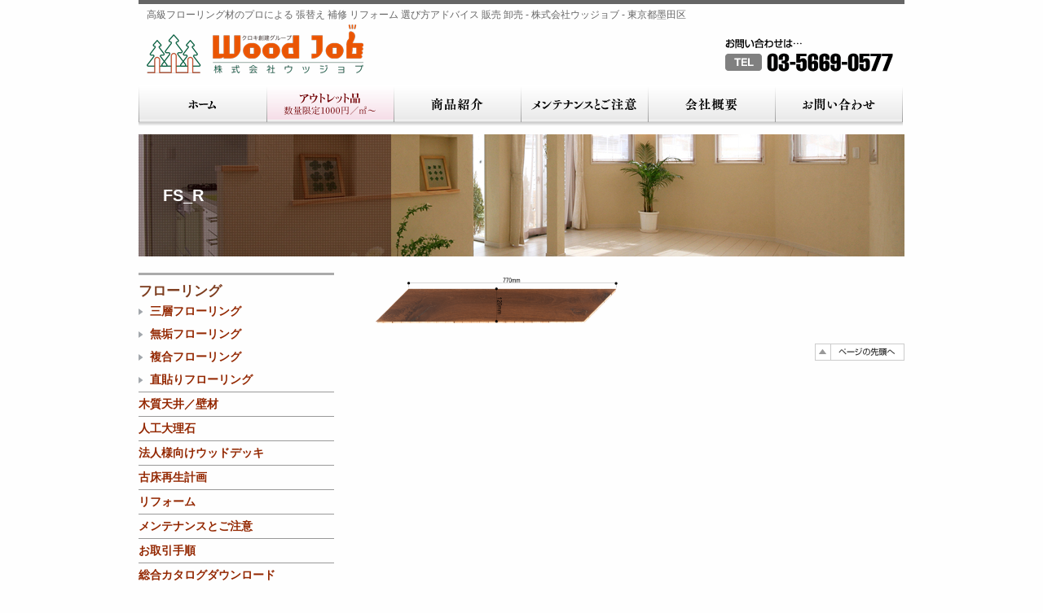

--- FILE ---
content_type: text/html; charset=UTF-8
request_url: https://www.wood-job.co.jp/products/sansou/fs_r
body_size: 10991
content:
<!DOCTYPE html>
<html lang="ja">
<head>
<meta http-equiv="Content-Type" content="text/html; charset=UTF-8" />
<meta name="viewport" content="width=device-width,user-scalable=yes">



<link rel="shortcut icon" href="/favicon.ico" type="image/x-icon" /><link rel="icon" href="/favicon.ico" type="image/x-icon" />

<link rel="stylesheet" href="https://www.wood-job.co.jp/wp-content/themes/kuroki/style.css" type="text/css" media="all" />
<link rel="stylesheet" href="https://www.wood-job.co.jp/wp-content/themes/kuroki/subpage.css" type="text/css" media="all" />

<link rel="alternate" type="application/rss+xml" title="RSS 2.0" href="https://www.wood-job.co.jp/feed" />
<link rel="alternate" type="text/xml" title="RSS .92" href="https://www.wood-job.co.jp/feed/rss" />
<link rel="alternate" type="application/atom+xml" title="Atom 0.3" href="https://www.wood-job.co.jp/feed/atom" />
<link rel="pingback" href="https://www.wood-job.co.jp/xmlrpc.php" />

	<link rel='archives' title='2025年4月' href='https://www.wood-job.co.jp/archives/date/2025/04' />
	<link rel='archives' title='2025年2月' href='https://www.wood-job.co.jp/archives/date/2025/02' />
	<link rel='archives' title='2024年12月' href='https://www.wood-job.co.jp/archives/date/2024/12' />
	<link rel='archives' title='2024年9月' href='https://www.wood-job.co.jp/archives/date/2024/09' />
	<link rel='archives' title='2024年4月' href='https://www.wood-job.co.jp/archives/date/2024/04' />
	<link rel='archives' title='2023年9月' href='https://www.wood-job.co.jp/archives/date/2023/09' />
	<link rel='archives' title='2023年3月' href='https://www.wood-job.co.jp/archives/date/2023/03' />
	<link rel='archives' title='2023年2月' href='https://www.wood-job.co.jp/archives/date/2023/02' />
	<link rel='archives' title='2023年1月' href='https://www.wood-job.co.jp/archives/date/2023/01' />
	<link rel='archives' title='2022年12月' href='https://www.wood-job.co.jp/archives/date/2022/12' />
	<link rel='archives' title='2022年10月' href='https://www.wood-job.co.jp/archives/date/2022/10' />
	<link rel='archives' title='2022年4月' href='https://www.wood-job.co.jp/archives/date/2022/04' />
	<link rel='archives' title='2022年2月' href='https://www.wood-job.co.jp/archives/date/2022/02' />
	<link rel='archives' title='2021年12月' href='https://www.wood-job.co.jp/archives/date/2021/12' />
	<link rel='archives' title='2021年11月' href='https://www.wood-job.co.jp/archives/date/2021/11' />
	<link rel='archives' title='2020年5月' href='https://www.wood-job.co.jp/archives/date/2020/05' />
	<link rel='archives' title='2020年4月' href='https://www.wood-job.co.jp/archives/date/2020/04' />
	<link rel='archives' title='2019年9月' href='https://www.wood-job.co.jp/archives/date/2019/09' />
	<link rel='archives' title='2019年7月' href='https://www.wood-job.co.jp/archives/date/2019/07' />
	<link rel='archives' title='2019年4月' href='https://www.wood-job.co.jp/archives/date/2019/04' />
	<link rel='archives' title='2018年11月' href='https://www.wood-job.co.jp/archives/date/2018/11' />
	<link rel='archives' title='2018年10月' href='https://www.wood-job.co.jp/archives/date/2018/10' />
	<link rel='archives' title='2016年12月' href='https://www.wood-job.co.jp/archives/date/2016/12' />
	<link rel='archives' title='2016年9月' href='https://www.wood-job.co.jp/archives/date/2016/09' />
	<link rel='archives' title='2014年9月' href='https://www.wood-job.co.jp/archives/date/2014/09' />
	<link rel='archives' title='2014年3月' href='https://www.wood-job.co.jp/archives/date/2014/03' />
	<link rel='archives' title='2012年8月' href='https://www.wood-job.co.jp/archives/date/2012/08' />
	<link rel='archives' title='2012年5月' href='https://www.wood-job.co.jp/archives/date/2012/05' />
	<link rel='archives' title='2011年12月' href='https://www.wood-job.co.jp/archives/date/2011/12' />
	<link rel='archives' title='2011年9月' href='https://www.wood-job.co.jp/archives/date/2011/09' />
	<link rel='archives' title='2011年8月' href='https://www.wood-job.co.jp/archives/date/2011/08' />
	<link rel='archives' title='2011年6月' href='https://www.wood-job.co.jp/archives/date/2011/06' />


		<!-- All in One SEO 4.6.8.1 - aioseo.com -->
		<title>FS_R | 株式会社ウッジョブ</title>
		<meta name="robots" content="max-image-preview:large" />
		<link rel="canonical" href="https://www.wood-job.co.jp/products/sansou/fs_r" />
		<meta name="generator" content="All in One SEO (AIOSEO) 4.6.8.1" />
		<meta property="og:locale" content="ja_JP" />
		<meta property="og:site_name" content="株式会社ウッジョブ | 高級フローリング材のプロによる 張替え 補修 リフォーム 選び方アドバイス 三層フローリング 販売 卸売 - ウッジョブ - 東京都墨田区" />
		<meta property="og:type" content="article" />
		<meta property="og:title" content="FS_R | 株式会社ウッジョブ" />
		<meta property="og:url" content="https://www.wood-job.co.jp/products/sansou/fs_r" />
		<meta property="article:published_time" content="2019-01-30T13:25:04+00:00" />
		<meta property="article:modified_time" content="2019-01-30T13:25:17+00:00" />
		<meta name="twitter:card" content="summary" />
		<meta name="twitter:title" content="FS_R | 株式会社ウッジョブ" />
		<meta name="google" content="nositelinkssearchbox" />
		<script type="application/ld+json" class="aioseo-schema">
			{"@context":"https:\/\/schema.org","@graph":[{"@type":"BreadcrumbList","@id":"https:\/\/www.wood-job.co.jp\/products\/sansou\/fs_r#breadcrumblist","itemListElement":[{"@type":"ListItem","@id":"https:\/\/www.wood-job.co.jp\/#listItem","position":1,"name":"\u5bb6","item":"https:\/\/www.wood-job.co.jp\/","nextItem":"https:\/\/www.wood-job.co.jp\/products\/sansou\/fs_r#listItem"},{"@type":"ListItem","@id":"https:\/\/www.wood-job.co.jp\/products\/sansou\/fs_r#listItem","position":2,"name":"FS_R","previousItem":"https:\/\/www.wood-job.co.jp\/#listItem"}]},{"@type":"ItemPage","@id":"https:\/\/www.wood-job.co.jp\/products\/sansou\/fs_r#itempage","url":"https:\/\/www.wood-job.co.jp\/products\/sansou\/fs_r","name":"FS_R | \u682a\u5f0f\u4f1a\u793e\u30a6\u30c3\u30b8\u30e7\u30d6","inLanguage":"ja","isPartOf":{"@id":"https:\/\/www.wood-job.co.jp\/#website"},"breadcrumb":{"@id":"https:\/\/www.wood-job.co.jp\/products\/sansou\/fs_r#breadcrumblist"},"author":{"@id":"https:\/\/www.wood-job.co.jp\/archives\/author\/author1#author"},"creator":{"@id":"https:\/\/www.wood-job.co.jp\/archives\/author\/author1#author"},"datePublished":"2019-01-30T22:25:04+09:00","dateModified":"2019-01-30T22:25:17+09:00"},{"@type":"Organization","@id":"https:\/\/www.wood-job.co.jp\/#organization","name":"\u682a\u5f0f\u4f1a\u793e\u30a6\u30c3\u30b8\u30e7\u30d6","description":"\u9ad8\u7d1a\u30d5\u30ed\u30fc\u30ea\u30f3\u30b0\u6750\u306e\u30d7\u30ed\u306b\u3088\u308b \u5f35\u66ff\u3048 \u88dc\u4fee \u30ea\u30d5\u30a9\u30fc\u30e0 \u9078\u3073\u65b9\u30a2\u30c9\u30d0\u30a4\u30b9 \u4e09\u5c64\u30d5\u30ed\u30fc\u30ea\u30f3\u30b0 \u8ca9\u58f2 \u5378\u58f2 - \u30a6\u30c3\u30b8\u30e7\u30d6 - \u6771\u4eac\u90fd\u58a8\u7530\u533a","url":"https:\/\/www.wood-job.co.jp\/"},{"@type":"Person","@id":"https:\/\/www.wood-job.co.jp\/archives\/author\/author1#author","url":"https:\/\/www.wood-job.co.jp\/archives\/author\/author1","name":"kuroki","image":{"@type":"ImageObject","@id":"https:\/\/www.wood-job.co.jp\/products\/sansou\/fs_r#authorImage","url":"https:\/\/secure.gravatar.com\/avatar\/1b868a90cf8a6643c95cfa117c87c81e?s=96&d=mm&r=g","width":96,"height":96,"caption":"kuroki"}},{"@type":"WebSite","@id":"https:\/\/www.wood-job.co.jp\/#website","url":"https:\/\/www.wood-job.co.jp\/","name":"\u682a\u5f0f\u4f1a\u793e\u30a6\u30c3\u30b8\u30e7\u30d6","description":"\u9ad8\u7d1a\u30d5\u30ed\u30fc\u30ea\u30f3\u30b0\u6750\u306e\u30d7\u30ed\u306b\u3088\u308b \u5f35\u66ff\u3048 \u88dc\u4fee \u30ea\u30d5\u30a9\u30fc\u30e0 \u9078\u3073\u65b9\u30a2\u30c9\u30d0\u30a4\u30b9 \u4e09\u5c64\u30d5\u30ed\u30fc\u30ea\u30f3\u30b0 \u8ca9\u58f2 \u5378\u58f2 - \u30a6\u30c3\u30b8\u30e7\u30d6 - \u6771\u4eac\u90fd\u58a8\u7530\u533a","inLanguage":"ja","publisher":{"@id":"https:\/\/www.wood-job.co.jp\/#organization"}}]}
		</script>
		<!-- All in One SEO -->

<link rel='dns-prefetch' href='//cdnjs.cloudflare.com' />
<link rel='dns-prefetch' href='//ajaxzip3.github.io' />
<link rel='dns-prefetch' href='//www.googletagmanager.com' />
<script type="text/javascript">
window._wpemojiSettings = {"baseUrl":"https:\/\/s.w.org\/images\/core\/emoji\/14.0.0\/72x72\/","ext":".png","svgUrl":"https:\/\/s.w.org\/images\/core\/emoji\/14.0.0\/svg\/","svgExt":".svg","source":{"concatemoji":"https:\/\/www.wood-job.co.jp\/wp-includes\/js\/wp-emoji-release.min.js?ver=aec26706be1f1729b9fea10f71ffb671"}};
/*! This file is auto-generated */
!function(i,n){var o,s,e;function c(e){try{var t={supportTests:e,timestamp:(new Date).valueOf()};sessionStorage.setItem(o,JSON.stringify(t))}catch(e){}}function p(e,t,n){e.clearRect(0,0,e.canvas.width,e.canvas.height),e.fillText(t,0,0);var t=new Uint32Array(e.getImageData(0,0,e.canvas.width,e.canvas.height).data),r=(e.clearRect(0,0,e.canvas.width,e.canvas.height),e.fillText(n,0,0),new Uint32Array(e.getImageData(0,0,e.canvas.width,e.canvas.height).data));return t.every(function(e,t){return e===r[t]})}function u(e,t,n){switch(t){case"flag":return n(e,"\ud83c\udff3\ufe0f\u200d\u26a7\ufe0f","\ud83c\udff3\ufe0f\u200b\u26a7\ufe0f")?!1:!n(e,"\ud83c\uddfa\ud83c\uddf3","\ud83c\uddfa\u200b\ud83c\uddf3")&&!n(e,"\ud83c\udff4\udb40\udc67\udb40\udc62\udb40\udc65\udb40\udc6e\udb40\udc67\udb40\udc7f","\ud83c\udff4\u200b\udb40\udc67\u200b\udb40\udc62\u200b\udb40\udc65\u200b\udb40\udc6e\u200b\udb40\udc67\u200b\udb40\udc7f");case"emoji":return!n(e,"\ud83e\udef1\ud83c\udffb\u200d\ud83e\udef2\ud83c\udfff","\ud83e\udef1\ud83c\udffb\u200b\ud83e\udef2\ud83c\udfff")}return!1}function f(e,t,n){var r="undefined"!=typeof WorkerGlobalScope&&self instanceof WorkerGlobalScope?new OffscreenCanvas(300,150):i.createElement("canvas"),a=r.getContext("2d",{willReadFrequently:!0}),o=(a.textBaseline="top",a.font="600 32px Arial",{});return e.forEach(function(e){o[e]=t(a,e,n)}),o}function t(e){var t=i.createElement("script");t.src=e,t.defer=!0,i.head.appendChild(t)}"undefined"!=typeof Promise&&(o="wpEmojiSettingsSupports",s=["flag","emoji"],n.supports={everything:!0,everythingExceptFlag:!0},e=new Promise(function(e){i.addEventListener("DOMContentLoaded",e,{once:!0})}),new Promise(function(t){var n=function(){try{var e=JSON.parse(sessionStorage.getItem(o));if("object"==typeof e&&"number"==typeof e.timestamp&&(new Date).valueOf()<e.timestamp+604800&&"object"==typeof e.supportTests)return e.supportTests}catch(e){}return null}();if(!n){if("undefined"!=typeof Worker&&"undefined"!=typeof OffscreenCanvas&&"undefined"!=typeof URL&&URL.createObjectURL&&"undefined"!=typeof Blob)try{var e="postMessage("+f.toString()+"("+[JSON.stringify(s),u.toString(),p.toString()].join(",")+"));",r=new Blob([e],{type:"text/javascript"}),a=new Worker(URL.createObjectURL(r),{name:"wpTestEmojiSupports"});return void(a.onmessage=function(e){c(n=e.data),a.terminate(),t(n)})}catch(e){}c(n=f(s,u,p))}t(n)}).then(function(e){for(var t in e)n.supports[t]=e[t],n.supports.everything=n.supports.everything&&n.supports[t],"flag"!==t&&(n.supports.everythingExceptFlag=n.supports.everythingExceptFlag&&n.supports[t]);n.supports.everythingExceptFlag=n.supports.everythingExceptFlag&&!n.supports.flag,n.DOMReady=!1,n.readyCallback=function(){n.DOMReady=!0}}).then(function(){return e}).then(function(){var e;n.supports.everything||(n.readyCallback(),(e=n.source||{}).concatemoji?t(e.concatemoji):e.wpemoji&&e.twemoji&&(t(e.twemoji),t(e.wpemoji)))}))}((window,document),window._wpemojiSettings);
</script>
<style type="text/css">
img.wp-smiley,
img.emoji {
	display: inline !important;
	border: none !important;
	box-shadow: none !important;
	height: 1em !important;
	width: 1em !important;
	margin: 0 0.07em !important;
	vertical-align: -0.1em !important;
	background: none !important;
	padding: 0 !important;
}
</style>
	<link rel='stylesheet' id='layerslider-css' href='https://www.wood-job.co.jp/wp-content/plugins/LayerSlider/assets/static/layerslider/css/layerslider.css?ver=7.8.0' type='text/css' media='all' />
<link rel='stylesheet' id='ls-user-css' href='https://www.wood-job.co.jp/wp-content/uploads/layerslider.custom.css?ver=1691771650' type='text/css' media='all' />
<link rel='stylesheet' id='wp-block-library-css' href='https://www.wood-job.co.jp/wp-includes/css/dist/block-library/style.min.css?ver=aec26706be1f1729b9fea10f71ffb671' type='text/css' media='all' />
<style id='classic-theme-styles-inline-css' type='text/css'>
/*! This file is auto-generated */
.wp-block-button__link{color:#fff;background-color:#32373c;border-radius:9999px;box-shadow:none;text-decoration:none;padding:calc(.667em + 2px) calc(1.333em + 2px);font-size:1.125em}.wp-block-file__button{background:#32373c;color:#fff;text-decoration:none}
</style>
<style id='global-styles-inline-css' type='text/css'>
body{--wp--preset--color--black: #000000;--wp--preset--color--cyan-bluish-gray: #abb8c3;--wp--preset--color--white: #ffffff;--wp--preset--color--pale-pink: #f78da7;--wp--preset--color--vivid-red: #cf2e2e;--wp--preset--color--luminous-vivid-orange: #ff6900;--wp--preset--color--luminous-vivid-amber: #fcb900;--wp--preset--color--light-green-cyan: #7bdcb5;--wp--preset--color--vivid-green-cyan: #00d084;--wp--preset--color--pale-cyan-blue: #8ed1fc;--wp--preset--color--vivid-cyan-blue: #0693e3;--wp--preset--color--vivid-purple: #9b51e0;--wp--preset--gradient--vivid-cyan-blue-to-vivid-purple: linear-gradient(135deg,rgba(6,147,227,1) 0%,rgb(155,81,224) 100%);--wp--preset--gradient--light-green-cyan-to-vivid-green-cyan: linear-gradient(135deg,rgb(122,220,180) 0%,rgb(0,208,130) 100%);--wp--preset--gradient--luminous-vivid-amber-to-luminous-vivid-orange: linear-gradient(135deg,rgba(252,185,0,1) 0%,rgba(255,105,0,1) 100%);--wp--preset--gradient--luminous-vivid-orange-to-vivid-red: linear-gradient(135deg,rgba(255,105,0,1) 0%,rgb(207,46,46) 100%);--wp--preset--gradient--very-light-gray-to-cyan-bluish-gray: linear-gradient(135deg,rgb(238,238,238) 0%,rgb(169,184,195) 100%);--wp--preset--gradient--cool-to-warm-spectrum: linear-gradient(135deg,rgb(74,234,220) 0%,rgb(151,120,209) 20%,rgb(207,42,186) 40%,rgb(238,44,130) 60%,rgb(251,105,98) 80%,rgb(254,248,76) 100%);--wp--preset--gradient--blush-light-purple: linear-gradient(135deg,rgb(255,206,236) 0%,rgb(152,150,240) 100%);--wp--preset--gradient--blush-bordeaux: linear-gradient(135deg,rgb(254,205,165) 0%,rgb(254,45,45) 50%,rgb(107,0,62) 100%);--wp--preset--gradient--luminous-dusk: linear-gradient(135deg,rgb(255,203,112) 0%,rgb(199,81,192) 50%,rgb(65,88,208) 100%);--wp--preset--gradient--pale-ocean: linear-gradient(135deg,rgb(255,245,203) 0%,rgb(182,227,212) 50%,rgb(51,167,181) 100%);--wp--preset--gradient--electric-grass: linear-gradient(135deg,rgb(202,248,128) 0%,rgb(113,206,126) 100%);--wp--preset--gradient--midnight: linear-gradient(135deg,rgb(2,3,129) 0%,rgb(40,116,252) 100%);--wp--preset--font-size--small: 13px;--wp--preset--font-size--medium: 20px;--wp--preset--font-size--large: 36px;--wp--preset--font-size--x-large: 42px;--wp--preset--spacing--20: 0.44rem;--wp--preset--spacing--30: 0.67rem;--wp--preset--spacing--40: 1rem;--wp--preset--spacing--50: 1.5rem;--wp--preset--spacing--60: 2.25rem;--wp--preset--spacing--70: 3.38rem;--wp--preset--spacing--80: 5.06rem;--wp--preset--shadow--natural: 6px 6px 9px rgba(0, 0, 0, 0.2);--wp--preset--shadow--deep: 12px 12px 50px rgba(0, 0, 0, 0.4);--wp--preset--shadow--sharp: 6px 6px 0px rgba(0, 0, 0, 0.2);--wp--preset--shadow--outlined: 6px 6px 0px -3px rgba(255, 255, 255, 1), 6px 6px rgba(0, 0, 0, 1);--wp--preset--shadow--crisp: 6px 6px 0px rgba(0, 0, 0, 1);}:where(.is-layout-flex){gap: 0.5em;}:where(.is-layout-grid){gap: 0.5em;}body .is-layout-flow > .alignleft{float: left;margin-inline-start: 0;margin-inline-end: 2em;}body .is-layout-flow > .alignright{float: right;margin-inline-start: 2em;margin-inline-end: 0;}body .is-layout-flow > .aligncenter{margin-left: auto !important;margin-right: auto !important;}body .is-layout-constrained > .alignleft{float: left;margin-inline-start: 0;margin-inline-end: 2em;}body .is-layout-constrained > .alignright{float: right;margin-inline-start: 2em;margin-inline-end: 0;}body .is-layout-constrained > .aligncenter{margin-left: auto !important;margin-right: auto !important;}body .is-layout-constrained > :where(:not(.alignleft):not(.alignright):not(.alignfull)){max-width: var(--wp--style--global--content-size);margin-left: auto !important;margin-right: auto !important;}body .is-layout-constrained > .alignwide{max-width: var(--wp--style--global--wide-size);}body .is-layout-flex{display: flex;}body .is-layout-flex{flex-wrap: wrap;align-items: center;}body .is-layout-flex > *{margin: 0;}body .is-layout-grid{display: grid;}body .is-layout-grid > *{margin: 0;}:where(.wp-block-columns.is-layout-flex){gap: 2em;}:where(.wp-block-columns.is-layout-grid){gap: 2em;}:where(.wp-block-post-template.is-layout-flex){gap: 1.25em;}:where(.wp-block-post-template.is-layout-grid){gap: 1.25em;}.has-black-color{color: var(--wp--preset--color--black) !important;}.has-cyan-bluish-gray-color{color: var(--wp--preset--color--cyan-bluish-gray) !important;}.has-white-color{color: var(--wp--preset--color--white) !important;}.has-pale-pink-color{color: var(--wp--preset--color--pale-pink) !important;}.has-vivid-red-color{color: var(--wp--preset--color--vivid-red) !important;}.has-luminous-vivid-orange-color{color: var(--wp--preset--color--luminous-vivid-orange) !important;}.has-luminous-vivid-amber-color{color: var(--wp--preset--color--luminous-vivid-amber) !important;}.has-light-green-cyan-color{color: var(--wp--preset--color--light-green-cyan) !important;}.has-vivid-green-cyan-color{color: var(--wp--preset--color--vivid-green-cyan) !important;}.has-pale-cyan-blue-color{color: var(--wp--preset--color--pale-cyan-blue) !important;}.has-vivid-cyan-blue-color{color: var(--wp--preset--color--vivid-cyan-blue) !important;}.has-vivid-purple-color{color: var(--wp--preset--color--vivid-purple) !important;}.has-black-background-color{background-color: var(--wp--preset--color--black) !important;}.has-cyan-bluish-gray-background-color{background-color: var(--wp--preset--color--cyan-bluish-gray) !important;}.has-white-background-color{background-color: var(--wp--preset--color--white) !important;}.has-pale-pink-background-color{background-color: var(--wp--preset--color--pale-pink) !important;}.has-vivid-red-background-color{background-color: var(--wp--preset--color--vivid-red) !important;}.has-luminous-vivid-orange-background-color{background-color: var(--wp--preset--color--luminous-vivid-orange) !important;}.has-luminous-vivid-amber-background-color{background-color: var(--wp--preset--color--luminous-vivid-amber) !important;}.has-light-green-cyan-background-color{background-color: var(--wp--preset--color--light-green-cyan) !important;}.has-vivid-green-cyan-background-color{background-color: var(--wp--preset--color--vivid-green-cyan) !important;}.has-pale-cyan-blue-background-color{background-color: var(--wp--preset--color--pale-cyan-blue) !important;}.has-vivid-cyan-blue-background-color{background-color: var(--wp--preset--color--vivid-cyan-blue) !important;}.has-vivid-purple-background-color{background-color: var(--wp--preset--color--vivid-purple) !important;}.has-black-border-color{border-color: var(--wp--preset--color--black) !important;}.has-cyan-bluish-gray-border-color{border-color: var(--wp--preset--color--cyan-bluish-gray) !important;}.has-white-border-color{border-color: var(--wp--preset--color--white) !important;}.has-pale-pink-border-color{border-color: var(--wp--preset--color--pale-pink) !important;}.has-vivid-red-border-color{border-color: var(--wp--preset--color--vivid-red) !important;}.has-luminous-vivid-orange-border-color{border-color: var(--wp--preset--color--luminous-vivid-orange) !important;}.has-luminous-vivid-amber-border-color{border-color: var(--wp--preset--color--luminous-vivid-amber) !important;}.has-light-green-cyan-border-color{border-color: var(--wp--preset--color--light-green-cyan) !important;}.has-vivid-green-cyan-border-color{border-color: var(--wp--preset--color--vivid-green-cyan) !important;}.has-pale-cyan-blue-border-color{border-color: var(--wp--preset--color--pale-cyan-blue) !important;}.has-vivid-cyan-blue-border-color{border-color: var(--wp--preset--color--vivid-cyan-blue) !important;}.has-vivid-purple-border-color{border-color: var(--wp--preset--color--vivid-purple) !important;}.has-vivid-cyan-blue-to-vivid-purple-gradient-background{background: var(--wp--preset--gradient--vivid-cyan-blue-to-vivid-purple) !important;}.has-light-green-cyan-to-vivid-green-cyan-gradient-background{background: var(--wp--preset--gradient--light-green-cyan-to-vivid-green-cyan) !important;}.has-luminous-vivid-amber-to-luminous-vivid-orange-gradient-background{background: var(--wp--preset--gradient--luminous-vivid-amber-to-luminous-vivid-orange) !important;}.has-luminous-vivid-orange-to-vivid-red-gradient-background{background: var(--wp--preset--gradient--luminous-vivid-orange-to-vivid-red) !important;}.has-very-light-gray-to-cyan-bluish-gray-gradient-background{background: var(--wp--preset--gradient--very-light-gray-to-cyan-bluish-gray) !important;}.has-cool-to-warm-spectrum-gradient-background{background: var(--wp--preset--gradient--cool-to-warm-spectrum) !important;}.has-blush-light-purple-gradient-background{background: var(--wp--preset--gradient--blush-light-purple) !important;}.has-blush-bordeaux-gradient-background{background: var(--wp--preset--gradient--blush-bordeaux) !important;}.has-luminous-dusk-gradient-background{background: var(--wp--preset--gradient--luminous-dusk) !important;}.has-pale-ocean-gradient-background{background: var(--wp--preset--gradient--pale-ocean) !important;}.has-electric-grass-gradient-background{background: var(--wp--preset--gradient--electric-grass) !important;}.has-midnight-gradient-background{background: var(--wp--preset--gradient--midnight) !important;}.has-small-font-size{font-size: var(--wp--preset--font-size--small) !important;}.has-medium-font-size{font-size: var(--wp--preset--font-size--medium) !important;}.has-large-font-size{font-size: var(--wp--preset--font-size--large) !important;}.has-x-large-font-size{font-size: var(--wp--preset--font-size--x-large) !important;}
.wp-block-navigation a:where(:not(.wp-element-button)){color: inherit;}
:where(.wp-block-post-template.is-layout-flex){gap: 1.25em;}:where(.wp-block-post-template.is-layout-grid){gap: 1.25em;}
:where(.wp-block-columns.is-layout-flex){gap: 2em;}:where(.wp-block-columns.is-layout-grid){gap: 2em;}
.wp-block-pullquote{font-size: 1.5em;line-height: 1.6;}
</style>
<link rel='stylesheet' id='contact-form-7-css' href='https://www.wood-job.co.jp/wp-content/plugins/contact-form-7/includes/css/styles.css?ver=5.9.8' type='text/css' media='all' />
<link rel='stylesheet' id='dr-style-css' href='https://www.wood-job.co.jp/wp-content/plugins/disable-recaptcha-cf7/assets/css/dr.css?ver=1768939661' type='text/css' media='all' />
<link rel='stylesheet' id='estimate-css' href='https://www.wood-job.co.jp/wp-content/themes/kuroki/css/estimate.css' type='text/css' media='all' />
<link rel='stylesheet' id='validation-css' href='//cdnjs.cloudflare.com/ajax/libs/jQuery-Validation-Engine/2.6.4/validationEngine.jquery.css' type='text/css' media='all' />
<link rel='stylesheet' id='__EPYT__style-css' href='https://www.wood-job.co.jp/wp-content/plugins/youtube-embed-plus/styles/ytprefs.min.css?ver=14.1.6.3' type='text/css' media='all' />
<style id='__EPYT__style-inline-css' type='text/css'>

                .epyt-gallery-thumb {
                        width: 33.333%;
                }
                
</style>
<link rel='stylesheet' id='jquery.lightbox.min.css-css' href='https://www.wood-job.co.jp/wp-content/plugins/wp-jquery-lightbox/styles/lightbox.min.css?ver=1.4.8.2' type='text/css' media='all' />
<script type='text/javascript' src='https://cdnjs.cloudflare.com/ajax/libs/jquery/3.1.0/jquery.min.js?ver=3.1.0' id='jquery-js'></script>
<script type='text/javascript' src='https://www.wood-job.co.jp/wp-content/themes/kuroki/js/estimate.js?ver=1.0.0' id='estimate-js'></script>
<script type='text/javascript' src='https://www.wood-job.co.jp/wp-content/themes/kuroki/js/jquery.validationEngine-ja.js?ver=2.6.4' id='validation_ja-js'></script>
<script type='text/javascript' src='//cdnjs.cloudflare.com/ajax/libs/jQuery-Validation-Engine/2.6.4/jquery.validationEngine.min.js?ver=2.6.4' id='validation-js'></script>
<script type='text/javascript' src='//ajaxzip3.github.io/ajaxzip3.js?ver=aec26706be1f1729b9fea10f71ffb671' id='ajaxzip3-js'></script>

<!-- Site Kit によって追加された Google タグ（gtag.js）スニペット -->

<!-- Google アナリティクス スニペット (Site Kit が追加) -->
<script type='text/javascript' src='https://www.googletagmanager.com/gtag/js?id=GT-NFB2ZHC' id='google_gtagjs-js' async></script>
<script id="google_gtagjs-js-after" type="text/javascript">
window.dataLayer = window.dataLayer || [];function gtag(){dataLayer.push(arguments);}
gtag("set","linker",{"domains":["www.wood-job.co.jp"]});
gtag("js", new Date());
gtag("set", "developer_id.dZTNiMT", true);
gtag("config", "GT-NFB2ZHC");
</script>

<!-- Site Kit によって追加された終了 Google タグ（gtag.js）スニペット -->
<script type='text/javascript' id='__ytprefs__-js-extra'>
/* <![CDATA[ */
var _EPYT_ = {"ajaxurl":"https:\/\/www.wood-job.co.jp\/wp-admin\/admin-ajax.php","security":"7d5a6169e3","gallery_scrolloffset":"20","eppathtoscripts":"https:\/\/www.wood-job.co.jp\/wp-content\/plugins\/youtube-embed-plus\/scripts\/","eppath":"https:\/\/www.wood-job.co.jp\/wp-content\/plugins\/youtube-embed-plus\/","epresponsiveselector":"[\"iframe.__youtube_prefs__\",\"iframe[src*='youtube.com']\",\"iframe[src*='youtube-nocookie.com']\",\"iframe[data-ep-src*='youtube.com']\",\"iframe[data-ep-src*='youtube-nocookie.com']\",\"iframe[data-ep-gallerysrc*='youtube.com']\"]","epdovol":"1","version":"14.1.6.3","evselector":"iframe.__youtube_prefs__[src], iframe[src*=\"youtube.com\/embed\/\"], iframe[src*=\"youtube-nocookie.com\/embed\/\"]","ajax_compat":"","maxres_facade":"eager","ytapi_load":"light","pause_others":"","stopMobileBuffer":"1","facade_mode":"","not_live_on_channel":"","vi_active":"","vi_js_posttypes":[]};
/* ]]> */
</script>
<script type='text/javascript' src='https://www.wood-job.co.jp/wp-content/plugins/youtube-embed-plus/scripts/ytprefs.min.js?ver=14.1.6.3' id='__ytprefs__-js'></script>
<meta name="generator" content="Powered by LayerSlider 7.8.0 - Build Heros, Sliders, and Popups. Create Animations and Beautiful, Rich Web Content as Easy as Never Before on WordPress." />
<!-- LayerSlider updates and docs at: https://layerslider.com -->
<link rel="https://api.w.org/" href="https://www.wood-job.co.jp/wp-json/" /><link rel="alternate" type="application/json" href="https://www.wood-job.co.jp/wp-json/wp/v2/media/3119" /><link rel="alternate" type="application/json+oembed" href="https://www.wood-job.co.jp/wp-json/oembed/1.0/embed?url=https%3A%2F%2Fwww.wood-job.co.jp%2Fproducts%2Fsansou%2Ffs_r" />
<link rel="alternate" type="text/xml+oembed" href="https://www.wood-job.co.jp/wp-json/oembed/1.0/embed?url=https%3A%2F%2Fwww.wood-job.co.jp%2Fproducts%2Fsansou%2Ffs_r&#038;format=xml" />
<meta name="generator" content="Site Kit by Google 1.132.0" /><style type="text/css">.broken_link, a.broken_link {
	text-decoration: line-through;
}</style><link rel="icon" href="https://www.wood-job.co.jp/wp-content/uploads/cropped-wj_fav-1-32x32.png" sizes="32x32" />
<link rel="icon" href="https://www.wood-job.co.jp/wp-content/uploads/cropped-wj_fav-1-192x192.png" sizes="192x192" />
<link rel="apple-touch-icon" href="https://www.wood-job.co.jp/wp-content/uploads/cropped-wj_fav-1-180x180.png" />
<meta name="msapplication-TileImage" content="https://www.wood-job.co.jp/wp-content/uploads/cropped-wj_fav-1-270x270.png" />

<!--// サイドバー追従 子メニュー表示非表示-->
<link rel="stylesheet" href="https://www.wood-job.co.jp/wp-content/themes/kuroki/css/fixedsticky.css" type="text/css" media="all" />
<script src="https://cdnjs.cloudflare.com/ajax/libs/stickyfill/1.1.3/stickyfill.min.js"></script>
<script>
$(function(){
	$('#left_side').Stickyfill();
	$(".fixedsticky").fixedsticky();

	/*$(".hide").hide();

	var Uri = location.href.split('/');
	var Num = Uri.length;
	Num = Num - 1;
	var Arr = Uri[Num]
	var Cld = Arr.split('#');
	console.log(Cld);
	$('.'+Cld[0]).show();*/
});
</script>
<!--// サイドバー追従 end -->

<!-- Global site tag (gtag.js) - Google Analytics -->
<script async src="https://www.googletagmanager.com/gtag/js?id=UA-3180344-24"></script>
<script>
  window.dataLayer = window.dataLayer || [];
  function gtag(){dataLayer.push(arguments);}
  gtag('js', new Date());
  gtag('config', 'UA-3180344-24');
</script>
	
</head>

<body data-rsssl=1>
<a name="top" id="top"></a>
<div id="wrap">
<div id="header">
<h1>高級フローリング材のプロによる 張替え 補修 リフォーム 選び方アドバイス 販売 卸売 - 株式会社ウッジョブ - 東京都墨田区</h1>
<div id="logo"><a href="/"><img src="https://www.wood-job.co.jp/wp-content/themes/kuroki/img/logo_02.png" alt="株式会社ウッジョブ" /></a></div>
<div id="tel"><img src="https://www.wood-job.co.jp/wp-content/themes/kuroki/img/bn_tel.png" alt="お問い合わせは…TEL 03-5638-6151" /></div>


<ul>
	<li id="gn01"><a href="/">ホーム</a></li>
	<li id="gn02"><a href="/recommend">アウトレット</a></li>
	<li id="gn03"><a href="/products">商品紹介</a></li>
	<li id="gn04"><a href="/maintenance">メンテナンスとご注意</a></li>
	<li id="gn05"><a href="/profile">会社概要</a></li>
	<li id="gn06"><a href="/inquiry">お問い合わせ</a></li>
</ul>

</div><!-- #header -->
</div> <!-- #wrap -->

<div id="image"><h1>FS_R</h1></div>

</div> <!-- ムービー切り離し試験（東内）header.php3 -->


<div class="wrap"> <!-- ムービー切り離し試験（東内）header.php4 -->
<!--<div class="wrap"> <!-- ムービー切り離し試験（東内）page.php -->


<div id="right_side">


			<div class="post">
<!--				<div class="title"><h2>FS_R | 株式会社ウッジョブ</h2></div> -->
				<div class="entry">
				<p class="attachment"><a href='https://www.wood-job.co.jp/wp-content/uploads/FS_R.png' rel="lightbox[3119]"><img width="300" height="62" src="https://www.wood-job.co.jp/wp-content/uploads/FS_R-300x62.png" class="attachment-medium size-medium" alt="フレンチシェブロンシングル横幅" decoding="async" srcset="https://www.wood-job.co.jp/wp-content/uploads/FS_R-300x62.png 300w, https://www.wood-job.co.jp/wp-content/uploads/FS_R-768x158.png 768w, https://www.wood-job.co.jp/wp-content/uploads/FS_R-1024x210.png 1024w, https://www.wood-job.co.jp/wp-content/uploads/FS_R.png 2000w" sizes="(max-width: 300px) 100vw, 300px" /></a></p>
				</div>
			</div>


<div class="pagetop"><a href="#top">ページの先頭へ</a></div>
</div><!-- #right_side -->
<div id="left_side" class="sticky">

<ul>
<li>
	<ul><p>フローリング</p>
		<li><a href="/products/sansou">三層フローリング</a>
					</li>
		<li><a href="/products/muku">無垢フローリング</a>
					</li>
		<li><a href="/products/fukugou">複合フローリング</a>
					</li>
		<li><a href="/products/direct">直貼りフローリング</a>
					</li>
	</ul>
</li>
<li><a href="/products/ceiling_wall">木質天井／壁材</a>
	</li>
<li><a href="/products/marble">人工大理石</a></li>
<li><a href="/products/deck">法人様向けウッドデッキ</a></li>
<li><a href="/renewal">古床再生計画</a></li>
<li><a href="/reform">リフォーム</a></li>
<li><a href="/maintenance">メンテナンスとご注意</a></li>
<li><a href="/support">お取引手順</a></li>
<li><a href="/wp-content/uploads/main-catalog.pdf" target="_blank">総合カタログダウンロード</a></li>
<li><a href="/sample">サンプル請求のご利用について</a></li>
<li><a href="/inquiry">お問い合わせ</a></li>
<li><a href="/showroom">ショールーム</a></li>
<li><a href="/profile">会社概要</a></li>
</ul>
<a href="https://www.arch-log.com/search/ja/?key=&man=WOOD+JOB+Inc.&bim=false&d=desc&o=registered_at&ec=false&ppc=" target="_blank"><img src="/wp-content/uploads/lg_Arch-LOG_.png" alt="Arch-logロゴ" style="margin-top: 15px;" /></a>
	<p>Arch-LOG(建築建材総合検索サイト)</p>
	<p>製品情報はこちらのサイトに</p>
	<p>掲載しております。</p>
	
	<!-- 画像とURLだけ指定してポップアップを表示 -->

<popup
	banner_url='https://www.wood-job.co.jp/wp-content/uploads/hp_top_king.png'
	link_url='https://www.wood-job.co.jp/products/sansou'
	init_display=1
	modal_option="{escapeClose: true, clickClose: true, showClose: true,}"
></popup>

</div><!-- #left_side -->

	
<!--</div> <!-- ムービー切り離し試験 page.php -->

<div class="clear"></div>

<div id="footer">
<ul>
<li><a href="/">ホーム</a>｜</li>
<li><a href="/recommend">オススメ商品</a>｜</li>
<li><a href="/products">商品紹介</a>｜</li>
<li><a href="/reform">リフォーム</a>｜</li>
<li><a href="/support">お取引手順</a>｜</li>
<li><a href="/profile">会社概要</a>｜</li>
<li><a href="/sample">サンプル請求</a>｜</li>
<li><a href="/showroom">ショールーム</a>｜</li>
<li><a href="/inquiry">お問い合わせ</a>｜</li>
<li><a href="/tokusho">特定商取引法に基づく表記</a></li>
</ul>
<div id="copyright">Copyright, WOOD JOB Inc. All Rights Reserved. Powered by <a href="https://www.narts.jp">NARTS</a></div>
</div><!-- #footer -->
</div><!-- #wrap -->

<script type='text/javascript' src='https://www.wood-job.co.jp/wp-includes/js/dist/vendor/wp-polyfill-inert.min.js?ver=3.1.2' id='wp-polyfill-inert-js'></script>
<script type='text/javascript' src='https://www.wood-job.co.jp/wp-includes/js/dist/vendor/regenerator-runtime.min.js?ver=0.13.11' id='regenerator-runtime-js'></script>
<script type='text/javascript' src='https://www.wood-job.co.jp/wp-includes/js/dist/vendor/wp-polyfill.min.js?ver=3.15.0' id='wp-polyfill-js'></script>
<script type='text/javascript' src='https://www.wood-job.co.jp/wp-includes/js/dist/hooks.min.js?ver=c6aec9a8d4e5a5d543a1' id='wp-hooks-js'></script>
<script type='text/javascript' src='https://www.wood-job.co.jp/wp-includes/js/dist/i18n.min.js?ver=7701b0c3857f914212ef' id='wp-i18n-js'></script>
<script id="wp-i18n-js-after" type="text/javascript">
wp.i18n.setLocaleData( { 'text direction\u0004ltr': [ 'ltr' ] } );
wp.i18n.setLocaleData( { 'text direction\u0004ltr': [ 'ltr' ] } );
</script>
<script type='text/javascript' src='https://www.wood-job.co.jp/wp-content/plugins/contact-form-7/includes/swv/js/index.js?ver=5.9.8' id='swv-js'></script>
<script type='text/javascript' id='contact-form-7-js-extra'>
/* <![CDATA[ */
var wpcf7 = {"api":{"root":"https:\/\/www.wood-job.co.jp\/wp-json\/","namespace":"contact-form-7\/v1"}};
/* ]]> */
</script>
<script type='text/javascript' id='contact-form-7-js-translations'>
( function( domain, translations ) {
	var localeData = translations.locale_data[ domain ] || translations.locale_data.messages;
	localeData[""].domain = domain;
	wp.i18n.setLocaleData( localeData, domain );
} )( "contact-form-7", {"translation-revision-date":"2024-07-17 08:16:16+0000","generator":"GlotPress\/4.0.1","domain":"messages","locale_data":{"messages":{"":{"domain":"messages","plural-forms":"nplurals=1; plural=0;","lang":"ja_JP"},"This contact form is placed in the wrong place.":["\u3053\u306e\u30b3\u30f3\u30bf\u30af\u30c8\u30d5\u30a9\u30fc\u30e0\u306f\u9593\u9055\u3063\u305f\u4f4d\u7f6e\u306b\u7f6e\u304b\u308c\u3066\u3044\u307e\u3059\u3002"],"Error:":["\u30a8\u30e9\u30fc:"]}},"comment":{"reference":"includes\/js\/index.js"}} );
</script>
<script type='text/javascript' src='https://www.wood-job.co.jp/wp-content/plugins/contact-form-7/includes/js/index.js?ver=5.9.8' id='contact-form-7-js'></script>
<script type='text/javascript' src='https://www.google.com/recaptcha/api.js?render=6Ld0IOEZAAAAAHJmzLhANjzbTriTZypc_qD8aSZ9&#038;ver=3.0' id='google-recaptcha-js'></script>
<script type='text/javascript' id='wpcf7-recaptcha-js-extra'>
/* <![CDATA[ */
var wpcf7_recaptcha = {"sitekey":"6Ld0IOEZAAAAAHJmzLhANjzbTriTZypc_qD8aSZ9","actions":{"homepage":"homepage","contactform":"contactform"}};
/* ]]> */
</script>
<script type='text/javascript' src='https://www.wood-job.co.jp/wp-content/plugins/contact-form-7/modules/recaptcha/index.js?ver=5.9.8' id='wpcf7-recaptcha-js'></script>
<script type='text/javascript' src='https://www.wood-job.co.jp/wp-content/plugins/disable-recaptcha-cf7/assets/js/dr.js?ver=1768939661' id='dr-script-js'></script>
<script type='text/javascript' src='https://www.wood-job.co.jp/wp-content/plugins/youtube-embed-plus/scripts/fitvids.min.js?ver=14.1.6.3' id='__ytprefsfitvids__-js'></script>
<script type='text/javascript' src='https://www.wood-job.co.jp/wp-content/plugins/wp-jquery-lightbox/jquery.touchwipe.min.js?ver=1.4.8.2' id='wp-jquery-lightbox-swipe-js'></script>
<script type='text/javascript' id='wp-jquery-lightbox-js-extra'>
/* <![CDATA[ */
var JQLBSettings = {"showTitle":"1","showCaption":"1","showNumbers":"1","fitToScreen":"0","resizeSpeed":"400","showDownload":"0","navbarOnTop":"0","marginSize":"0","slideshowSpeed":"4000","prevLinkTitle":"\u524d\u306e\u753b\u50cf","nextLinkTitle":"\u6b21\u306e\u753b\u50cf","closeTitle":"\u30ae\u30e3\u30e9\u30ea\u30fc\u3092\u9589\u3058\u308b","image":"\u753b\u50cf ","of":"\u306e","download":"\u30c0\u30a6\u30f3\u30ed\u30fc\u30c9","pause":"(\u30b9\u30e9\u30a4\u30c9\u30b7\u30e7\u30fc\u3092\u505c\u6b62\u3059\u308b)","play":"(\u30b9\u30e9\u30a4\u30c9\u30b7\u30e7\u30fc\u3092\u518d\u751f\u3059\u308b)"};
/* ]]> */
</script>
<script type='text/javascript' src='https://www.wood-job.co.jp/wp-content/plugins/wp-jquery-lightbox/jquery.lightbox.min.js?ver=1.4.8.2' id='wp-jquery-lightbox-js'></script>
<script type='text/javascript' id='layerslider-utils-js-extra'>
/* <![CDATA[ */
var LS_Meta = {"v":"7.8.0","fixGSAP":"1"};
/* ]]> */
</script>
<script type='text/javascript' src='https://www.wood-job.co.jp/wp-content/plugins/LayerSlider/assets/static/layerslider/js/layerslider.utils.js?ver=7.8.0' id='layerslider-utils-js'></script>
<script type='text/javascript' src='https://www.wood-job.co.jp/wp-content/plugins/LayerSlider/assets/static/layerslider/js/layerslider.kreaturamedia.jquery.js?ver=7.8.0' id='layerslider-js'></script>
<script type='text/javascript' src='https://www.wood-job.co.jp/wp-content/plugins/LayerSlider/assets/static/layerslider/js/layerslider.transitions.js?ver=7.8.0' id='layerslider-transitions-js'></script>
<script>var ajaxurl = "https://www.wood-job.co.jp/wp-admin/admin-ajax.php";</script>
</body>
</html>


--- FILE ---
content_type: text/html; charset=utf-8
request_url: https://www.google.com/recaptcha/api2/anchor?ar=1&k=6Ld0IOEZAAAAAHJmzLhANjzbTriTZypc_qD8aSZ9&co=aHR0cHM6Ly93d3cud29vZC1qb2IuY28uanA6NDQz&hl=en&v=PoyoqOPhxBO7pBk68S4YbpHZ&size=invisible&anchor-ms=20000&execute-ms=30000&cb=o095mdb23s7n
body_size: 48623
content:
<!DOCTYPE HTML><html dir="ltr" lang="en"><head><meta http-equiv="Content-Type" content="text/html; charset=UTF-8">
<meta http-equiv="X-UA-Compatible" content="IE=edge">
<title>reCAPTCHA</title>
<style type="text/css">
/* cyrillic-ext */
@font-face {
  font-family: 'Roboto';
  font-style: normal;
  font-weight: 400;
  font-stretch: 100%;
  src: url(//fonts.gstatic.com/s/roboto/v48/KFO7CnqEu92Fr1ME7kSn66aGLdTylUAMa3GUBHMdazTgWw.woff2) format('woff2');
  unicode-range: U+0460-052F, U+1C80-1C8A, U+20B4, U+2DE0-2DFF, U+A640-A69F, U+FE2E-FE2F;
}
/* cyrillic */
@font-face {
  font-family: 'Roboto';
  font-style: normal;
  font-weight: 400;
  font-stretch: 100%;
  src: url(//fonts.gstatic.com/s/roboto/v48/KFO7CnqEu92Fr1ME7kSn66aGLdTylUAMa3iUBHMdazTgWw.woff2) format('woff2');
  unicode-range: U+0301, U+0400-045F, U+0490-0491, U+04B0-04B1, U+2116;
}
/* greek-ext */
@font-face {
  font-family: 'Roboto';
  font-style: normal;
  font-weight: 400;
  font-stretch: 100%;
  src: url(//fonts.gstatic.com/s/roboto/v48/KFO7CnqEu92Fr1ME7kSn66aGLdTylUAMa3CUBHMdazTgWw.woff2) format('woff2');
  unicode-range: U+1F00-1FFF;
}
/* greek */
@font-face {
  font-family: 'Roboto';
  font-style: normal;
  font-weight: 400;
  font-stretch: 100%;
  src: url(//fonts.gstatic.com/s/roboto/v48/KFO7CnqEu92Fr1ME7kSn66aGLdTylUAMa3-UBHMdazTgWw.woff2) format('woff2');
  unicode-range: U+0370-0377, U+037A-037F, U+0384-038A, U+038C, U+038E-03A1, U+03A3-03FF;
}
/* math */
@font-face {
  font-family: 'Roboto';
  font-style: normal;
  font-weight: 400;
  font-stretch: 100%;
  src: url(//fonts.gstatic.com/s/roboto/v48/KFO7CnqEu92Fr1ME7kSn66aGLdTylUAMawCUBHMdazTgWw.woff2) format('woff2');
  unicode-range: U+0302-0303, U+0305, U+0307-0308, U+0310, U+0312, U+0315, U+031A, U+0326-0327, U+032C, U+032F-0330, U+0332-0333, U+0338, U+033A, U+0346, U+034D, U+0391-03A1, U+03A3-03A9, U+03B1-03C9, U+03D1, U+03D5-03D6, U+03F0-03F1, U+03F4-03F5, U+2016-2017, U+2034-2038, U+203C, U+2040, U+2043, U+2047, U+2050, U+2057, U+205F, U+2070-2071, U+2074-208E, U+2090-209C, U+20D0-20DC, U+20E1, U+20E5-20EF, U+2100-2112, U+2114-2115, U+2117-2121, U+2123-214F, U+2190, U+2192, U+2194-21AE, U+21B0-21E5, U+21F1-21F2, U+21F4-2211, U+2213-2214, U+2216-22FF, U+2308-230B, U+2310, U+2319, U+231C-2321, U+2336-237A, U+237C, U+2395, U+239B-23B7, U+23D0, U+23DC-23E1, U+2474-2475, U+25AF, U+25B3, U+25B7, U+25BD, U+25C1, U+25CA, U+25CC, U+25FB, U+266D-266F, U+27C0-27FF, U+2900-2AFF, U+2B0E-2B11, U+2B30-2B4C, U+2BFE, U+3030, U+FF5B, U+FF5D, U+1D400-1D7FF, U+1EE00-1EEFF;
}
/* symbols */
@font-face {
  font-family: 'Roboto';
  font-style: normal;
  font-weight: 400;
  font-stretch: 100%;
  src: url(//fonts.gstatic.com/s/roboto/v48/KFO7CnqEu92Fr1ME7kSn66aGLdTylUAMaxKUBHMdazTgWw.woff2) format('woff2');
  unicode-range: U+0001-000C, U+000E-001F, U+007F-009F, U+20DD-20E0, U+20E2-20E4, U+2150-218F, U+2190, U+2192, U+2194-2199, U+21AF, U+21E6-21F0, U+21F3, U+2218-2219, U+2299, U+22C4-22C6, U+2300-243F, U+2440-244A, U+2460-24FF, U+25A0-27BF, U+2800-28FF, U+2921-2922, U+2981, U+29BF, U+29EB, U+2B00-2BFF, U+4DC0-4DFF, U+FFF9-FFFB, U+10140-1018E, U+10190-1019C, U+101A0, U+101D0-101FD, U+102E0-102FB, U+10E60-10E7E, U+1D2C0-1D2D3, U+1D2E0-1D37F, U+1F000-1F0FF, U+1F100-1F1AD, U+1F1E6-1F1FF, U+1F30D-1F30F, U+1F315, U+1F31C, U+1F31E, U+1F320-1F32C, U+1F336, U+1F378, U+1F37D, U+1F382, U+1F393-1F39F, U+1F3A7-1F3A8, U+1F3AC-1F3AF, U+1F3C2, U+1F3C4-1F3C6, U+1F3CA-1F3CE, U+1F3D4-1F3E0, U+1F3ED, U+1F3F1-1F3F3, U+1F3F5-1F3F7, U+1F408, U+1F415, U+1F41F, U+1F426, U+1F43F, U+1F441-1F442, U+1F444, U+1F446-1F449, U+1F44C-1F44E, U+1F453, U+1F46A, U+1F47D, U+1F4A3, U+1F4B0, U+1F4B3, U+1F4B9, U+1F4BB, U+1F4BF, U+1F4C8-1F4CB, U+1F4D6, U+1F4DA, U+1F4DF, U+1F4E3-1F4E6, U+1F4EA-1F4ED, U+1F4F7, U+1F4F9-1F4FB, U+1F4FD-1F4FE, U+1F503, U+1F507-1F50B, U+1F50D, U+1F512-1F513, U+1F53E-1F54A, U+1F54F-1F5FA, U+1F610, U+1F650-1F67F, U+1F687, U+1F68D, U+1F691, U+1F694, U+1F698, U+1F6AD, U+1F6B2, U+1F6B9-1F6BA, U+1F6BC, U+1F6C6-1F6CF, U+1F6D3-1F6D7, U+1F6E0-1F6EA, U+1F6F0-1F6F3, U+1F6F7-1F6FC, U+1F700-1F7FF, U+1F800-1F80B, U+1F810-1F847, U+1F850-1F859, U+1F860-1F887, U+1F890-1F8AD, U+1F8B0-1F8BB, U+1F8C0-1F8C1, U+1F900-1F90B, U+1F93B, U+1F946, U+1F984, U+1F996, U+1F9E9, U+1FA00-1FA6F, U+1FA70-1FA7C, U+1FA80-1FA89, U+1FA8F-1FAC6, U+1FACE-1FADC, U+1FADF-1FAE9, U+1FAF0-1FAF8, U+1FB00-1FBFF;
}
/* vietnamese */
@font-face {
  font-family: 'Roboto';
  font-style: normal;
  font-weight: 400;
  font-stretch: 100%;
  src: url(//fonts.gstatic.com/s/roboto/v48/KFO7CnqEu92Fr1ME7kSn66aGLdTylUAMa3OUBHMdazTgWw.woff2) format('woff2');
  unicode-range: U+0102-0103, U+0110-0111, U+0128-0129, U+0168-0169, U+01A0-01A1, U+01AF-01B0, U+0300-0301, U+0303-0304, U+0308-0309, U+0323, U+0329, U+1EA0-1EF9, U+20AB;
}
/* latin-ext */
@font-face {
  font-family: 'Roboto';
  font-style: normal;
  font-weight: 400;
  font-stretch: 100%;
  src: url(//fonts.gstatic.com/s/roboto/v48/KFO7CnqEu92Fr1ME7kSn66aGLdTylUAMa3KUBHMdazTgWw.woff2) format('woff2');
  unicode-range: U+0100-02BA, U+02BD-02C5, U+02C7-02CC, U+02CE-02D7, U+02DD-02FF, U+0304, U+0308, U+0329, U+1D00-1DBF, U+1E00-1E9F, U+1EF2-1EFF, U+2020, U+20A0-20AB, U+20AD-20C0, U+2113, U+2C60-2C7F, U+A720-A7FF;
}
/* latin */
@font-face {
  font-family: 'Roboto';
  font-style: normal;
  font-weight: 400;
  font-stretch: 100%;
  src: url(//fonts.gstatic.com/s/roboto/v48/KFO7CnqEu92Fr1ME7kSn66aGLdTylUAMa3yUBHMdazQ.woff2) format('woff2');
  unicode-range: U+0000-00FF, U+0131, U+0152-0153, U+02BB-02BC, U+02C6, U+02DA, U+02DC, U+0304, U+0308, U+0329, U+2000-206F, U+20AC, U+2122, U+2191, U+2193, U+2212, U+2215, U+FEFF, U+FFFD;
}
/* cyrillic-ext */
@font-face {
  font-family: 'Roboto';
  font-style: normal;
  font-weight: 500;
  font-stretch: 100%;
  src: url(//fonts.gstatic.com/s/roboto/v48/KFO7CnqEu92Fr1ME7kSn66aGLdTylUAMa3GUBHMdazTgWw.woff2) format('woff2');
  unicode-range: U+0460-052F, U+1C80-1C8A, U+20B4, U+2DE0-2DFF, U+A640-A69F, U+FE2E-FE2F;
}
/* cyrillic */
@font-face {
  font-family: 'Roboto';
  font-style: normal;
  font-weight: 500;
  font-stretch: 100%;
  src: url(//fonts.gstatic.com/s/roboto/v48/KFO7CnqEu92Fr1ME7kSn66aGLdTylUAMa3iUBHMdazTgWw.woff2) format('woff2');
  unicode-range: U+0301, U+0400-045F, U+0490-0491, U+04B0-04B1, U+2116;
}
/* greek-ext */
@font-face {
  font-family: 'Roboto';
  font-style: normal;
  font-weight: 500;
  font-stretch: 100%;
  src: url(//fonts.gstatic.com/s/roboto/v48/KFO7CnqEu92Fr1ME7kSn66aGLdTylUAMa3CUBHMdazTgWw.woff2) format('woff2');
  unicode-range: U+1F00-1FFF;
}
/* greek */
@font-face {
  font-family: 'Roboto';
  font-style: normal;
  font-weight: 500;
  font-stretch: 100%;
  src: url(//fonts.gstatic.com/s/roboto/v48/KFO7CnqEu92Fr1ME7kSn66aGLdTylUAMa3-UBHMdazTgWw.woff2) format('woff2');
  unicode-range: U+0370-0377, U+037A-037F, U+0384-038A, U+038C, U+038E-03A1, U+03A3-03FF;
}
/* math */
@font-face {
  font-family: 'Roboto';
  font-style: normal;
  font-weight: 500;
  font-stretch: 100%;
  src: url(//fonts.gstatic.com/s/roboto/v48/KFO7CnqEu92Fr1ME7kSn66aGLdTylUAMawCUBHMdazTgWw.woff2) format('woff2');
  unicode-range: U+0302-0303, U+0305, U+0307-0308, U+0310, U+0312, U+0315, U+031A, U+0326-0327, U+032C, U+032F-0330, U+0332-0333, U+0338, U+033A, U+0346, U+034D, U+0391-03A1, U+03A3-03A9, U+03B1-03C9, U+03D1, U+03D5-03D6, U+03F0-03F1, U+03F4-03F5, U+2016-2017, U+2034-2038, U+203C, U+2040, U+2043, U+2047, U+2050, U+2057, U+205F, U+2070-2071, U+2074-208E, U+2090-209C, U+20D0-20DC, U+20E1, U+20E5-20EF, U+2100-2112, U+2114-2115, U+2117-2121, U+2123-214F, U+2190, U+2192, U+2194-21AE, U+21B0-21E5, U+21F1-21F2, U+21F4-2211, U+2213-2214, U+2216-22FF, U+2308-230B, U+2310, U+2319, U+231C-2321, U+2336-237A, U+237C, U+2395, U+239B-23B7, U+23D0, U+23DC-23E1, U+2474-2475, U+25AF, U+25B3, U+25B7, U+25BD, U+25C1, U+25CA, U+25CC, U+25FB, U+266D-266F, U+27C0-27FF, U+2900-2AFF, U+2B0E-2B11, U+2B30-2B4C, U+2BFE, U+3030, U+FF5B, U+FF5D, U+1D400-1D7FF, U+1EE00-1EEFF;
}
/* symbols */
@font-face {
  font-family: 'Roboto';
  font-style: normal;
  font-weight: 500;
  font-stretch: 100%;
  src: url(//fonts.gstatic.com/s/roboto/v48/KFO7CnqEu92Fr1ME7kSn66aGLdTylUAMaxKUBHMdazTgWw.woff2) format('woff2');
  unicode-range: U+0001-000C, U+000E-001F, U+007F-009F, U+20DD-20E0, U+20E2-20E4, U+2150-218F, U+2190, U+2192, U+2194-2199, U+21AF, U+21E6-21F0, U+21F3, U+2218-2219, U+2299, U+22C4-22C6, U+2300-243F, U+2440-244A, U+2460-24FF, U+25A0-27BF, U+2800-28FF, U+2921-2922, U+2981, U+29BF, U+29EB, U+2B00-2BFF, U+4DC0-4DFF, U+FFF9-FFFB, U+10140-1018E, U+10190-1019C, U+101A0, U+101D0-101FD, U+102E0-102FB, U+10E60-10E7E, U+1D2C0-1D2D3, U+1D2E0-1D37F, U+1F000-1F0FF, U+1F100-1F1AD, U+1F1E6-1F1FF, U+1F30D-1F30F, U+1F315, U+1F31C, U+1F31E, U+1F320-1F32C, U+1F336, U+1F378, U+1F37D, U+1F382, U+1F393-1F39F, U+1F3A7-1F3A8, U+1F3AC-1F3AF, U+1F3C2, U+1F3C4-1F3C6, U+1F3CA-1F3CE, U+1F3D4-1F3E0, U+1F3ED, U+1F3F1-1F3F3, U+1F3F5-1F3F7, U+1F408, U+1F415, U+1F41F, U+1F426, U+1F43F, U+1F441-1F442, U+1F444, U+1F446-1F449, U+1F44C-1F44E, U+1F453, U+1F46A, U+1F47D, U+1F4A3, U+1F4B0, U+1F4B3, U+1F4B9, U+1F4BB, U+1F4BF, U+1F4C8-1F4CB, U+1F4D6, U+1F4DA, U+1F4DF, U+1F4E3-1F4E6, U+1F4EA-1F4ED, U+1F4F7, U+1F4F9-1F4FB, U+1F4FD-1F4FE, U+1F503, U+1F507-1F50B, U+1F50D, U+1F512-1F513, U+1F53E-1F54A, U+1F54F-1F5FA, U+1F610, U+1F650-1F67F, U+1F687, U+1F68D, U+1F691, U+1F694, U+1F698, U+1F6AD, U+1F6B2, U+1F6B9-1F6BA, U+1F6BC, U+1F6C6-1F6CF, U+1F6D3-1F6D7, U+1F6E0-1F6EA, U+1F6F0-1F6F3, U+1F6F7-1F6FC, U+1F700-1F7FF, U+1F800-1F80B, U+1F810-1F847, U+1F850-1F859, U+1F860-1F887, U+1F890-1F8AD, U+1F8B0-1F8BB, U+1F8C0-1F8C1, U+1F900-1F90B, U+1F93B, U+1F946, U+1F984, U+1F996, U+1F9E9, U+1FA00-1FA6F, U+1FA70-1FA7C, U+1FA80-1FA89, U+1FA8F-1FAC6, U+1FACE-1FADC, U+1FADF-1FAE9, U+1FAF0-1FAF8, U+1FB00-1FBFF;
}
/* vietnamese */
@font-face {
  font-family: 'Roboto';
  font-style: normal;
  font-weight: 500;
  font-stretch: 100%;
  src: url(//fonts.gstatic.com/s/roboto/v48/KFO7CnqEu92Fr1ME7kSn66aGLdTylUAMa3OUBHMdazTgWw.woff2) format('woff2');
  unicode-range: U+0102-0103, U+0110-0111, U+0128-0129, U+0168-0169, U+01A0-01A1, U+01AF-01B0, U+0300-0301, U+0303-0304, U+0308-0309, U+0323, U+0329, U+1EA0-1EF9, U+20AB;
}
/* latin-ext */
@font-face {
  font-family: 'Roboto';
  font-style: normal;
  font-weight: 500;
  font-stretch: 100%;
  src: url(//fonts.gstatic.com/s/roboto/v48/KFO7CnqEu92Fr1ME7kSn66aGLdTylUAMa3KUBHMdazTgWw.woff2) format('woff2');
  unicode-range: U+0100-02BA, U+02BD-02C5, U+02C7-02CC, U+02CE-02D7, U+02DD-02FF, U+0304, U+0308, U+0329, U+1D00-1DBF, U+1E00-1E9F, U+1EF2-1EFF, U+2020, U+20A0-20AB, U+20AD-20C0, U+2113, U+2C60-2C7F, U+A720-A7FF;
}
/* latin */
@font-face {
  font-family: 'Roboto';
  font-style: normal;
  font-weight: 500;
  font-stretch: 100%;
  src: url(//fonts.gstatic.com/s/roboto/v48/KFO7CnqEu92Fr1ME7kSn66aGLdTylUAMa3yUBHMdazQ.woff2) format('woff2');
  unicode-range: U+0000-00FF, U+0131, U+0152-0153, U+02BB-02BC, U+02C6, U+02DA, U+02DC, U+0304, U+0308, U+0329, U+2000-206F, U+20AC, U+2122, U+2191, U+2193, U+2212, U+2215, U+FEFF, U+FFFD;
}
/* cyrillic-ext */
@font-face {
  font-family: 'Roboto';
  font-style: normal;
  font-weight: 900;
  font-stretch: 100%;
  src: url(//fonts.gstatic.com/s/roboto/v48/KFO7CnqEu92Fr1ME7kSn66aGLdTylUAMa3GUBHMdazTgWw.woff2) format('woff2');
  unicode-range: U+0460-052F, U+1C80-1C8A, U+20B4, U+2DE0-2DFF, U+A640-A69F, U+FE2E-FE2F;
}
/* cyrillic */
@font-face {
  font-family: 'Roboto';
  font-style: normal;
  font-weight: 900;
  font-stretch: 100%;
  src: url(//fonts.gstatic.com/s/roboto/v48/KFO7CnqEu92Fr1ME7kSn66aGLdTylUAMa3iUBHMdazTgWw.woff2) format('woff2');
  unicode-range: U+0301, U+0400-045F, U+0490-0491, U+04B0-04B1, U+2116;
}
/* greek-ext */
@font-face {
  font-family: 'Roboto';
  font-style: normal;
  font-weight: 900;
  font-stretch: 100%;
  src: url(//fonts.gstatic.com/s/roboto/v48/KFO7CnqEu92Fr1ME7kSn66aGLdTylUAMa3CUBHMdazTgWw.woff2) format('woff2');
  unicode-range: U+1F00-1FFF;
}
/* greek */
@font-face {
  font-family: 'Roboto';
  font-style: normal;
  font-weight: 900;
  font-stretch: 100%;
  src: url(//fonts.gstatic.com/s/roboto/v48/KFO7CnqEu92Fr1ME7kSn66aGLdTylUAMa3-UBHMdazTgWw.woff2) format('woff2');
  unicode-range: U+0370-0377, U+037A-037F, U+0384-038A, U+038C, U+038E-03A1, U+03A3-03FF;
}
/* math */
@font-face {
  font-family: 'Roboto';
  font-style: normal;
  font-weight: 900;
  font-stretch: 100%;
  src: url(//fonts.gstatic.com/s/roboto/v48/KFO7CnqEu92Fr1ME7kSn66aGLdTylUAMawCUBHMdazTgWw.woff2) format('woff2');
  unicode-range: U+0302-0303, U+0305, U+0307-0308, U+0310, U+0312, U+0315, U+031A, U+0326-0327, U+032C, U+032F-0330, U+0332-0333, U+0338, U+033A, U+0346, U+034D, U+0391-03A1, U+03A3-03A9, U+03B1-03C9, U+03D1, U+03D5-03D6, U+03F0-03F1, U+03F4-03F5, U+2016-2017, U+2034-2038, U+203C, U+2040, U+2043, U+2047, U+2050, U+2057, U+205F, U+2070-2071, U+2074-208E, U+2090-209C, U+20D0-20DC, U+20E1, U+20E5-20EF, U+2100-2112, U+2114-2115, U+2117-2121, U+2123-214F, U+2190, U+2192, U+2194-21AE, U+21B0-21E5, U+21F1-21F2, U+21F4-2211, U+2213-2214, U+2216-22FF, U+2308-230B, U+2310, U+2319, U+231C-2321, U+2336-237A, U+237C, U+2395, U+239B-23B7, U+23D0, U+23DC-23E1, U+2474-2475, U+25AF, U+25B3, U+25B7, U+25BD, U+25C1, U+25CA, U+25CC, U+25FB, U+266D-266F, U+27C0-27FF, U+2900-2AFF, U+2B0E-2B11, U+2B30-2B4C, U+2BFE, U+3030, U+FF5B, U+FF5D, U+1D400-1D7FF, U+1EE00-1EEFF;
}
/* symbols */
@font-face {
  font-family: 'Roboto';
  font-style: normal;
  font-weight: 900;
  font-stretch: 100%;
  src: url(//fonts.gstatic.com/s/roboto/v48/KFO7CnqEu92Fr1ME7kSn66aGLdTylUAMaxKUBHMdazTgWw.woff2) format('woff2');
  unicode-range: U+0001-000C, U+000E-001F, U+007F-009F, U+20DD-20E0, U+20E2-20E4, U+2150-218F, U+2190, U+2192, U+2194-2199, U+21AF, U+21E6-21F0, U+21F3, U+2218-2219, U+2299, U+22C4-22C6, U+2300-243F, U+2440-244A, U+2460-24FF, U+25A0-27BF, U+2800-28FF, U+2921-2922, U+2981, U+29BF, U+29EB, U+2B00-2BFF, U+4DC0-4DFF, U+FFF9-FFFB, U+10140-1018E, U+10190-1019C, U+101A0, U+101D0-101FD, U+102E0-102FB, U+10E60-10E7E, U+1D2C0-1D2D3, U+1D2E0-1D37F, U+1F000-1F0FF, U+1F100-1F1AD, U+1F1E6-1F1FF, U+1F30D-1F30F, U+1F315, U+1F31C, U+1F31E, U+1F320-1F32C, U+1F336, U+1F378, U+1F37D, U+1F382, U+1F393-1F39F, U+1F3A7-1F3A8, U+1F3AC-1F3AF, U+1F3C2, U+1F3C4-1F3C6, U+1F3CA-1F3CE, U+1F3D4-1F3E0, U+1F3ED, U+1F3F1-1F3F3, U+1F3F5-1F3F7, U+1F408, U+1F415, U+1F41F, U+1F426, U+1F43F, U+1F441-1F442, U+1F444, U+1F446-1F449, U+1F44C-1F44E, U+1F453, U+1F46A, U+1F47D, U+1F4A3, U+1F4B0, U+1F4B3, U+1F4B9, U+1F4BB, U+1F4BF, U+1F4C8-1F4CB, U+1F4D6, U+1F4DA, U+1F4DF, U+1F4E3-1F4E6, U+1F4EA-1F4ED, U+1F4F7, U+1F4F9-1F4FB, U+1F4FD-1F4FE, U+1F503, U+1F507-1F50B, U+1F50D, U+1F512-1F513, U+1F53E-1F54A, U+1F54F-1F5FA, U+1F610, U+1F650-1F67F, U+1F687, U+1F68D, U+1F691, U+1F694, U+1F698, U+1F6AD, U+1F6B2, U+1F6B9-1F6BA, U+1F6BC, U+1F6C6-1F6CF, U+1F6D3-1F6D7, U+1F6E0-1F6EA, U+1F6F0-1F6F3, U+1F6F7-1F6FC, U+1F700-1F7FF, U+1F800-1F80B, U+1F810-1F847, U+1F850-1F859, U+1F860-1F887, U+1F890-1F8AD, U+1F8B0-1F8BB, U+1F8C0-1F8C1, U+1F900-1F90B, U+1F93B, U+1F946, U+1F984, U+1F996, U+1F9E9, U+1FA00-1FA6F, U+1FA70-1FA7C, U+1FA80-1FA89, U+1FA8F-1FAC6, U+1FACE-1FADC, U+1FADF-1FAE9, U+1FAF0-1FAF8, U+1FB00-1FBFF;
}
/* vietnamese */
@font-face {
  font-family: 'Roboto';
  font-style: normal;
  font-weight: 900;
  font-stretch: 100%;
  src: url(//fonts.gstatic.com/s/roboto/v48/KFO7CnqEu92Fr1ME7kSn66aGLdTylUAMa3OUBHMdazTgWw.woff2) format('woff2');
  unicode-range: U+0102-0103, U+0110-0111, U+0128-0129, U+0168-0169, U+01A0-01A1, U+01AF-01B0, U+0300-0301, U+0303-0304, U+0308-0309, U+0323, U+0329, U+1EA0-1EF9, U+20AB;
}
/* latin-ext */
@font-face {
  font-family: 'Roboto';
  font-style: normal;
  font-weight: 900;
  font-stretch: 100%;
  src: url(//fonts.gstatic.com/s/roboto/v48/KFO7CnqEu92Fr1ME7kSn66aGLdTylUAMa3KUBHMdazTgWw.woff2) format('woff2');
  unicode-range: U+0100-02BA, U+02BD-02C5, U+02C7-02CC, U+02CE-02D7, U+02DD-02FF, U+0304, U+0308, U+0329, U+1D00-1DBF, U+1E00-1E9F, U+1EF2-1EFF, U+2020, U+20A0-20AB, U+20AD-20C0, U+2113, U+2C60-2C7F, U+A720-A7FF;
}
/* latin */
@font-face {
  font-family: 'Roboto';
  font-style: normal;
  font-weight: 900;
  font-stretch: 100%;
  src: url(//fonts.gstatic.com/s/roboto/v48/KFO7CnqEu92Fr1ME7kSn66aGLdTylUAMa3yUBHMdazQ.woff2) format('woff2');
  unicode-range: U+0000-00FF, U+0131, U+0152-0153, U+02BB-02BC, U+02C6, U+02DA, U+02DC, U+0304, U+0308, U+0329, U+2000-206F, U+20AC, U+2122, U+2191, U+2193, U+2212, U+2215, U+FEFF, U+FFFD;
}

</style>
<link rel="stylesheet" type="text/css" href="https://www.gstatic.com/recaptcha/releases/PoyoqOPhxBO7pBk68S4YbpHZ/styles__ltr.css">
<script nonce="s8pfbhCYkdaVsHRyprswOQ" type="text/javascript">window['__recaptcha_api'] = 'https://www.google.com/recaptcha/api2/';</script>
<script type="text/javascript" src="https://www.gstatic.com/recaptcha/releases/PoyoqOPhxBO7pBk68S4YbpHZ/recaptcha__en.js" nonce="s8pfbhCYkdaVsHRyprswOQ">
      
    </script></head>
<body><div id="rc-anchor-alert" class="rc-anchor-alert"></div>
<input type="hidden" id="recaptcha-token" value="[base64]">
<script type="text/javascript" nonce="s8pfbhCYkdaVsHRyprswOQ">
      recaptcha.anchor.Main.init("[\x22ainput\x22,[\x22bgdata\x22,\x22\x22,\[base64]/[base64]/[base64]/bmV3IHJbeF0oY1swXSk6RT09Mj9uZXcgclt4XShjWzBdLGNbMV0pOkU9PTM/bmV3IHJbeF0oY1swXSxjWzFdLGNbMl0pOkU9PTQ/[base64]/[base64]/[base64]/[base64]/[base64]/[base64]/[base64]/[base64]\x22,\[base64]\\u003d\x22,\[base64]/[base64]/[base64]/CrcOqw68qbUN2PcKfGQnCnDrCsEURwq3DjcO3w5jDhBbDpyB4HAVHYcKfwqstJ8O7w71RwpRDKcKPwqzDosOvw5o/w7XCgQp2IgvCpcOVw6hBXcKuw4DDhMKDw4rCogo/[base64]/CtcKIw7LCisK+wpVeNS3CncKiw5HDpUl3JMKSw43Cmz5AwrNPF0wiwrgeOGbDtW0tw7oqBkxzwqPCoUQ9wo1/DcK/eBrDvXPCpcODw6HDmMKLdcKtwpsAwq/Co8KbwohoNcO8woDChsKJFcK7UQPDnsODAR/Dl0VbL8KDwrzCscOcR8Kze8KCwp7Cu0HDvxrDmRrCuQ7CrcOjLDoEw7Fyw6HDrsKsO3/Dgm/CjSsLw6fCqsKeCsKJwoMUw4BtwpLClcOYfcOwBnHCgsKEw57DoBHCuWLDicKGw41gJcOSVV08WsKqO8KxJMKrPWwgAsK4wqIvS1PCosK8bsObw7kEwrc4R15Rw6ptwq/Dv8OlWcKawpg7w5/DnsK5wqPDu3wqYMK+wqfDh1nDrcOWw5owwpsvwofCvcKRw73CpQBSw5gwwrB7w7zCjiTDhHJeTlBgFMONwrARacO9w5rDqk/Dl8OZw7wUasONbHPChMK2GyYcZjkAwp1lwqNBZWrDssOrZ37DjMKsBXQFwqtKJcOAw5jCuDbCoXjCtwvDo8K0wqzCj8OAZsK/YG3Dq0ZJwplJYMOsw7wyw5o7PsO0MTTDi8K9ScKrw5vDgMKEc08kOMK/wrbChFZBwrHCpWrCq8OLGMO9OgPDtCvCo37DtcOvNVTDiCUdwrVXXmlVI8O/w4tDD8KBwqTCoXLCvUXDhcKdw4jDjitfw77DiTlSKsOxwrzDsgPDmwAuw6/DgWkuwpfCqcK0VcO6RMKTw63CpnJdUwnDiHZFwopqSQzDhhAPwrbCvsKUVFMFwqh9wphTwok2w7IbAMOeQMO7wq1xwo4XQXfDmUsWFcOVwpzCmAh+wrMewobDkMOeLcKrC8OEHXIyw4d+wrfCtcOaSMKvEl1dHsOiNxfDmGXDmU/Ds8KSRcO6w5gPFcKLw4rCjUZDwpfCpMO0NcKTwrbDplbDrwFxw708w4Q7w6A4wpE/[base64]/[base64]/DpsOTw6E/djDDh2kKMixXEMO4HALCpsKIw4wyaRVldyHDjsKtKsKGNMKwwrLDuMOWO2LDgEDDkj8vw4XDt8OwVk/[base64]/E8K2F1PDl8OfQEsFMz1EXBvCtGIrEhAITMOdw5jDicO3SsO2YcO2CMKBUgwpUiwnw6DChMOGBm5cw5HDs0XCqMOAw53Dlk7Do2cTw4EawocLDsOywoPDiW50wpLDuF3DhMKGFcOuw6t/[base64]/CsAHCoyNBwrfDoyDCg8KsWgtDXwLCvsK/VMOZwqkdVMO5wq7CsxXCksKuJ8OpTyTDqAVVw4jDpwvClmULRcKaw7LDqC3Ci8KvLMKieS8eYcO0wrsaJhzDmj/CryoyZsOuQ8O0wpHDuwTDtMOnYBvDqzTCrGg2X8KjwpfCkC7Cqz3Cpn/DoUfDskrClRYxIz/[base64]/[base64]/w5oVBWVmOEPDiQZrwpLCtMKYw5vCo0VHw78yTDrCksKND0NuwrnCgsKmTiplbX7Dk8Okw5kyw5PDmMKSJlEnwpBmQsONT8OncBjCsHc0w7YBwqvDv8OhM8OTCkcSw7fCt31PwqLDvsK+wo/DukIgYwjCvsK9w4thPW1mI8KTNiBuw5pTw50mDEvDusKgGMOHwpcpwrZiwpITw6xiwpQHw6jCkVfCvyEOBMOSCTs6acOqBcOaFSnCpS4ICE9FPzwZIsKcwrFsw7Uqwp7DsMO/DMOhBMKqw5zCocOpUVDDqMKvw7bDlxwGwr5wwqXCl8K1NMKwIsOxHSp+wodAUcOhEHk/wpjDqADDknpBwrNsFBrDicK/EXZnHjPDvsOQwr8HAMKSw7fCrMOKw4LCiT8uQX/CtMKJwr7Dg3wKwonCpMOHwrQvwrnDnMKOwqLDqcKYVzIswpbCh0DDtH43wrjCi8K7w5UxIMK7w79OBMKMwpFfbcKJwqDDtsKfMsOfBcOzw6zCgkTDucKGw7o2bMO8NcKqXsORw7TCrcOgNsOtblTCvjogw6dpw7/DpcOINMObAsKnFsO3C1Y8H1DChybCgMOGHixIwrQkw6fDtRBOLSzDrUYtW8OtF8OXw6/Dv8O3wqvCoifCtVTDsQxVw7nCjTjCpcOTwoLDhCXDqsK6wpdrw4Faw4s7w4AlGg7CtD/[base64]/Dg1h+w73Dn8O7Z8Onwo3CgMOMPMKkw5JJfsOXc8KkB8K9O3wewqg6wqlGwqgPwoHDpmQRwq8UbD3DmXg4w53Dg8KVP18vfSYqQjDDgMOWwovDkAhQw5I4LDRyPX1+wpYOaV42ME0WL1rCry9fw5nDoS7CgcKfw5HCu3JJC2cVw5/[base64]/wr4hwqx7EsOXw6lue8K/[base64]/wqPDglrCtsKtcShiGgDCr8KPBcOFw7fDpcKUTlHChF/DvBl3w6DCjcKrw5oswr3CnSDDtkbDhhNpQngAI8KUTMOCdsOzwqYWwqMGdRLCqXFvwrJ8UAbDkMOZwqkbZMKPwo1EeE1nw4Fww7Y4EsOkWRfCm3YqUcKUWRI6N8KowroTwobDisOMf3PDuQbDh0/CjMOJBVjCn8Kvwr7Co13CosOqw4PDkxVWwp/[base64]/DkgjDjTfCvC7CrsKQw5dSw4Rnw7bDu0zDnW8fwox0WybDqsOoNTjDtcO2bzfCvsKXDcKCZE/Du8KUw5DCkE4ALcO4w47CvgI3w7xQwqrDiwJkw64jFihXccO7wrkHw54Cw5seIXZ5w6kSwopiUzs5E8OkwrfDgWxKwppzDB1PdCrDscOww48PQ8KAMMOtccKCLsKaw77DlC9pw6TCgcKOFcKTw7RuEcO8VRFdDU9twrdqwrt/B8OkNWvCqCkjEcOIwo/DvcKmw6QEIQrDnsOwVkROKcK5wpjCq8Kpw4LCncKXwqDDl8Okw5bCqnpGacKIwrc0QiwUw7vDlQDDvsKEw5TDhcO5RcOCwoHDr8OgwpHCll1GwrkWLMOIwoNGwoR7w7TDisOBFVDCn3zCpw9JwrIFN8Okwo7DrsKUbsO8w4/CssKRw7VDMjfDiMKawrfCnMOVbXnDkFl/wqLDoioEw7PCqHTCnnNJZFZffsOXI39dB1fDp3HDrMKlwrLDj8KFEAvDiBLCtTlkDBrChMOSwqprw7dYw61/w7UsNkXCmXvDk8OtVsOTIsOsSjA/w4TCu3cQw6DCsXTCpcOhFcOoeQzCv8OewrLDoMOWw5UUw6rCusOMwr/DqF9hwrEqBnXDiMK3w6vCsMKBKiwsJGU+wo4mbMKjwqZeBsO1wqjCssOlwp7CgsOwwodjwqvCpcKiw45xw6h8wpbCslMEccKBPkdmwqHDsMOowoFYw4dow6HDrSUWHcKiFsOEBUInPn51IS0GXQjCjwrDvA/Dv8KRwoozw5vDvMO8R0o/YiBRwr11I8OFwo/DgcO+w7xVRMKLw7oIVcOEwpouR8O5IETCl8KvVRDCs8O0EmMiC8OJw5BqbxtDNXrDlcOMa1UGChTCmGs2w6HDtgBRwo/DmBTDqy11woHCrsO1fxfCt8OxccKiw4BcYsKkwp9Cw5FNwrfCg8ObwpcWaFfDl8KfLSgDwo3CrBdxNMODCh7DoE85UUfDusKDclHCqsOAw5h8wq/Co8KEHMOifQPDscOCCkpfAAYRQcOCEG0pw6luHMOVw77ClE08LnPDrRjCoBUrSsKkwrxLIUsTMhnCoMKfw4k7J8KCeMOGZTYOw6ZnwrDCgyDCisOHw5XDlcKVwobDtTIBw6nClUE6w5vDtsOzQ8KVwozDoMK3VnfDhsKDYMK0DsKDw7ZzCcOLbFzDjcKcCSDDp8OSwq/DlMO6CcK/w5zDr3TDh8OdWsOnw6YIIQvChsOrCMOsw7VewoV0wrYHMMK7DHZywo4pw7AgE8Kiwp/DhGkFTMKuRyhkwqTDisODw50xw6g8w6w5wpvDg8KaYsO8OMOWwqh5wofCjSLCnMOGMmlcScKlO8KyVk16c2bCnsOqR8Ksw4INYsKBwrlCwoVWwq5NWcKQwqjClMOfwqZJEsK2fcOsQz/[base64]/CisO7w68MYsK2b0LCkQLCkDfDmsKdw4TCp1LCmcKvLGhDPn3DoBTDssOjWMKLXV/Do8OhM3IyWsOtdVrCscK4PMOdw41rfmMRw5HCq8KuwqHDlkE0wpjDisK5N8KZC8O/UB3Co2w0RyjDijbCtQXDuQUswpxTYMOTw5FSIsO0TcKTWcObw6FpNTXDqsKaw5V1NcORwoRbwpnClz5Iw7LDvRlHJn13SyjCisK7w7dfwojDs8OPw5Jlw5vDsGwNw5woYsKofMO8RcKPworDlsKkFhzCrWE/wpk9woolwoE2w6t2GcOgw6fCgBw8MMKxWj/DkcOecl/[base64]/DjV0gw7HCiMOnNcOJwpYaFcOvdcKkwrhfwqDCvMOMwrbDjgLDrSHDtCbDsg/ClcOjeRXDrsKAw7lpa13DqArCgGrDqxTDjh8nwrjCv8KZBkYHwpMOw7bDjcOBwrsfA8Kvf8Khw55JwpFfBcOmw4vCjsKvw5VceMO0YwfCui7DrsKuWlLDj2hiHcKRwqsbw5LDlcKvBHDChHw4Z8K4LMKBUCcCwqVwFcOaJcOiccO7wpl9wp5dTsO6w4onAFUpw41/E8Kyw5lGwrlmwqTCkRtzE8KOwqs4w6Apw6/CpMObwoTCusOeTcKdAQMww4k+ZcOCw7vCvgzChcKvwobCr8OnDgDDpS/[base64]/SnwNw51Ew4U8bmBuVMO7RmTDiivCjMKqbRDCp2zDjiBZTsOrwoXCjcKEw4USw7k5w6xcZ8OreMKkQcKMwo8KQsOAwp4VLlrCvsKlW8OIwqDClcOuA8KQBAPCqXhow5dqWRPCrwAeGMKpwo/[base64]/CkEvDhcObw6xQwrTCgMOEJWdxY8Obw4fDnsKcJsORw7s6wpshw5lwasOww6fCrMKMw6jCpsORw7omDMO/bETCsg83wqQ0w64XNcObMnwnQgTCqsKOeAFXBUlVwoY4wqjClRHCp2pBwowwAsOtQMO2wrNXScO0PEw1wqbCnsKCWMO7w7zDpEZ8M8OVw7HCosOSVSzDpMOaQcOHw7rDsMK9IsOGfsOHwoTDjVEKw4gCwpXDoH1LfsKZUzREw7/CsGnCjcKXYcOJbcOsw5LCl8KOTMO0w7jDgsONw5JVJ0dWwojCssOkw4JyTMOgc8K3wrtRV8K1wp9wwrnCocO+Y8KOw6/CqsKOUWfDmAnCpsKXw5zCssKDU3lGMMOIdMOtwoYewqoPVlg2AGl0wpjDjQjCoMOjQ1LDq2vCoBApdFjCpx4xKMOBacOTJzvCr1vDlcKOwp5RwrAlPxzCmMKTw4QWA2HCvVLDt3BcIMOaw7PDoD5Aw5HCvMOICX42w4rCssOjFWrCo3Mow4JedsKVfcKcw4/[base64]/Dv8OcwrrDrUFDZMOlBsKNw7fDpMO/[base64]/Du3TDgcOBw5g9Uh3CrMOew7TCmsK+DsKjwoY4FHHDuyNcDgzCm8KcEAPDg1vDkwBRwrRyQmXCk2gswp7DnlE0wrbCvMKlw4HChjrDnsKWw69uwovDkMK/w644w4pqwr7DgRjCv8OpEFIZesKBERE5S8OSw5vCsMOVw5LDgsKww4DCisK7WTnCpMOcwrfDn8KtGhYXwoVaKlEAI8OdbsKdZcKvwoMLwqZpBU09w6/DnQxMwpQQwrbCqDIxw43ChMOowqfCpDtiViFbdn7DjMOKHwUGwqYmU8ORw6VqWMOWNsKsw63DujjDusOOw6XCoCpcwqzDnC3CjMKQX8Kuw5/CqhVaw4t5GsOrw4hIJmbCpkl3bsOIwojCqcOjw5zCtV17wqglB3HDpwjCskfDm8OOQFszw6PCjsOpw6HDvMKQwqzCjsOxXwHCrMKRw5fDiFMjwoDCoW7DucOXfcKowpzCjcKbeT/DlB3CpsK9U8K9wqLCvDhjw73CocKmw6R2A8KBGEDCusK8NV51w5nDiTNufMOgwo5zW8Kyw7l2wpYhw4gdwrYKd8Kiw4XDnMKRwqnDvMO7L1/[base64]/KUBebV7CrcOPw7jCtlEpDcOXw77Ds2RYK3zDjTPDoSwOwqpvLcK/w5bCs8KxCTwuw4HDsCDCtEQnw4wPw7DCpTpKSgMQwpLCr8KqNsKsSD/Cq3rDu8KjwrjDiHEYecKmdC/DhBzDpsObwp5Mfi3Ci8KlZTYGITLCg8Obwrtpw4LDqsOkw6vCtcO3wo7CpCzCkFQzHidIw5/CvcOxJxjDrcOPw5JEwrfDhcKcwo7CosKow5TCvsOqw7vCj8K/S8OwV8K/w4/CilNmwq3CgwEyJcO2DDtlFcK+w4JCw4oUw4jDvsO5aXh6wq8AQ8O7wpcNw5HCgWfDmnzCgT0cw5jCnBVVw6FPE2vCj0vDnMOlJsOteRwXZ8K5Z8O5HU3DiCHDusKBfB/CrsKYwpzCmX4QBcOmNsKwwrV2JMOSw5/DtU45w5DCrsKdJ3nDjE/CocKFw6fDuDjDpHM8ScK4Pg/Dp17CjsKJw5MIQcObXj0nGsK+w4vCiHHDicKUBsKHw5rDq8OYw5ghBwnChnrDkxgPw5h3wrjDo8Kgw4PCn8OtwovDqhgtZ8KOdBcPRE7CunEAwqDDk23CgnTClcOgwoZkw7wsEcKyJ8O3fMKZwqphBi3CjcKIw4dbG8KjWSLDqcOrwprDpsK1ZE/Cm2czNcKCwrrCqWPDuCjCnznCjcOePcOow5AlesO0aFNHa8KSwqjDh8KOwpg1XnvDlsK3w6jDo2DDjkDDgVcmZMOhSsOHwq3Cu8OJwoPDlCrDtcKfXMK3D1nCpsOAwqVQZWrDpjbDkMK/WBh4w6xbw4hXw61ywrPCo8KrZMK0w57DuMOqRk0owqA5w4wQbsOUH35kwox1wrbCusOVIS5zB8O2wp7CkMOtwpXChhcHBsO1C8KcAgI+U37DnFYFwq/DuMOxwqTDnMKhw7XDh8K4wpUqwpDDijYrwrw+OTxHA8KDw6zDmATCpD3CrzV5w6jDkcOhJWvDvRRHUn/CjmPCgRYOwqtmw6zDk8Krw7jCrlvDtMORwq/Ch8Oow7kRBMOGNcKlCxdUJiJaR8K7w7tCwrVUwr8hw5MZw5Rhw7ILw7PDvcOcBTZtwp9rawXDucKXPMKhw7nCrMKcAsOkGyHCnDzCj8OlVATCgcOkwrrCtsO2P8OEdMOzOsKlfwfDl8K2EwoNwoFyH8Otw6wpwqrDv8OWNDt9woh8R8OhSsK/Cx7DoXfDocKjB8O0TcOZeMKrYFgVw4UGwoU/w6J5YMOhw4vCtgfDtsKCw5nCt8KWw6DCjMKkw4XCrsO4w73DqDt1dl9WdMKGwr4XZnrCrTnDvSDCv8KBEsKAw40ZZMKzKsKjT8K2THlrDcO0EEpQFzDCgyvDlhdHCsK8w4HDmMOzw4QQNDbDrGIgw6rDtA3CgkJxwprDgsKYMDnDnlHCjMObNUvDvl/CtcOzEsO3RcK8w7HDvMKcwo9sw7HDtMOIVAzDqjbDh1jDjktNwp/[base64]/[base64]/DkQrCmsKHYwtuX8Kbw7BrLS3ClsKEw4bCi8KyU8KxwpkSTgYjHXPCgH/CmsOkF8OMeXrDqjF1csKkw49Mw6x4w7nCuMOTwqjDncKaKcOLPRHDg8KdwpzCuXtpwqlyYsO5w7x3cMKhMnTCq3DDoS4tScOmVSPDnsOtwq/CoRbCohTCrcKvGGkDwqnDgwDCp2/DtyctD8KbGsKtDGjDgsKrw6jDj8KfeQHCv2orC8OSJsOuwotnwq3ClsOdMMKOw4fCkynCtArCl28EacKhSQ0Nw5TCnid+TsO2wovCtnzDrAc+woZcwpgQTWLCk0jDnW/[base64]/w5vCqcK0DHrClwoowqdhw6Bpwp09wqpZacOSUG1rE1rCp8Krw6hfw7YjEsKNwoR+w7rDsFvCt8Kra8Kjw7vCkcK4McKLwo/CocOOeMO+UMKkw67Dn8Opwps0w7QUwqXDnC5nw4nChFfDnsOrwrALw63CrMKcDkLCqsK/PzXDq03CpMKGJiXCocO9w7XDjwc+wpBJwqJ6NsKYU2Z7R3YDw5Vtw6DDsD94EsOqKMKTKMOtw4/DpMO/PCrCvsO1ecK8EcKWwpUxw60uwrrCrsO3wqxiw5/DhMONwpZywpjCt1HCiTEaw4U7woFDwrTDuipYXsOLw5fDscOPYHFUc8Ocw55Rw6XCrVsSwrvDnsOlwpjCm8Kywo7Co8KXDcKlwqV2wpciwqIDw7jCgzgIw6LCpQXDrGzDvhtaY8Otw45Iw7gLUsOgwoDDtsKzaR/[base64]/[base64]/CsRDDmsOYwqNWGMKgE0fCpjXDiMO/wpvDkcKPd2bCjMOeFSDDu0A4WcONw7DDoMKBw44GOkpbbFLCqMKew4Q7UsOlR2LDqMK+S0nCrsOxw7lXSMKGLsKJfcKGK8OLwqRaw5DDoDkcwrljw7jDhzBqw6bCtCAzwrzDrz1uB8OJwqpUwqPDl0zCvmRMw6bCo8Oawq3Ck8OGwqUHA1VJAR7CsA8KT8KdPSHDn8K/JXRuR8KZw7oUDwBjRMOqw6DCrAHDnsOkFcOFXMO1LsKMw5d+eCE/[base64]/[base64]/[base64]/Cu1x4wpTDoSfDvhx4w7vDumUsw5k9w5PDvDLCnDQvw5rCsnhDKX43UVvDjyItN8K+DXvCjMOIfsO4wpZWEsK1wrvCrsOfw5vCmg/DnnUkPidKK3M5wrjDoSZlCAzCp25Rwq3CnMOPw4lrEcOpwonDn24UKsK/NjLCi17Cu0I0wpjChcKQLBRCw4HClzLCvMKNGMKSw5RIwooRw5MPc8O7E8Omw7bDscKXUAQqw4rDpMKrwqIUU8OKw4/Ci0fCpMOpw740w6LDmMKXw6nCmcO/w43DksKbw6JSw7XDscOLM20WF8OlwonDjsOywoopHn9uwr0nTB7CpzbCoMKLw5DDtsK2CMKVCAHCh24lwoV4w6xwwp7DkAnDrMOmSQjDi3rDpsKGw6zDrDLDnGXCi8Krwql6ElPCsksxw6t3w6Ffw7N6BsOrCR1kw7fCqMK0w4PCkn/ChwbClHTCjXPCiAZhdcOjL3t0BcKswqDDoy0awqnChijDsMKUIMK9cmvDm8Omwr/CsT3DiEUmw7zCrV5STXUQwqdeA8KqHsOjw6nCmT7CmGvCscOMd8K8Dg9eZTQzw4vDpsKzw63CpV5gRRXDlAF7F8OHa0F2TxfDhWDDriIqwoJ6wpIzSMKIwrhNw6kYwrF8VMO7SGMdOhfCo3DCqC8Vczs/UTbDtMKsw7Nuw4/[base64]/ZcOccMO1w5bCn8OZwqLCslPDp8O5dcKZesK4wqTDgDh3Z1ZdY8KkSMKbK8Kpwq/Cu8O5w69fwr1mw63Ch1QywrvCpRjDriDCpR3CsHQTwqDDsMKcEsOHwqJzRkQ+w5/CtMKnHgzCmzN4w5IdwrR0IsKvJ1c2Q8OpaV/DkEdiwrQqw5DDvsKofcOGMMOQw7oqw6zCrsO/PMKKcMKyEMO7Hn9+w4PCgMKNLD3Ck2rDjsKiU3wteCoaKR3CoMOhP8Oiw7tOS8Okw6FGBCDCogjChUvCqyPCmcOtVA3DnMOEBMKBw6A/RsKvPzDCtcKKMREEW8KiIilgw5FLQ8KfZzPDtcO3wqnDhw5oWsKyfBU6wpAow7HCiMOTJ8KmRcOww7lbworCk8K2w6TDuyJFD8OpwqJewpTDgmQAwp/[base64]/[base64]/CucKIOsO7wp7DiEomM8Otw6LCvhBlasO2w4YKwpdXw7/DkxrCt2MHE8O5w48uw68kw4Y9ZMOhfT7DmMKTw7gsXMKnSsOdLWPDm8KAMwMKw5s/w73ClMK7dAjCo8OvbcOrRsKnQ8ORfsK+N8KFwrHCmgtVwrsgecOqHMO7w6Ybw71uY8K5bsK+fMOXDMKzw7g7AUTCtEHCqsO+w7rDmsK0Q8O6w57DgcKHw5ZBBcKDPcO/w6sowpBxw6x4w7VnwqfDhsKqw4fDm2knGsK/DsKJw7hhwqzCjMK/w5QleiJiw6LDpBtWDRjCoWIEDMKjw64YwonCoToswrnDrg3Dr8OQwpjDj8Omw4rChsKZwqFmZsKrCw/CpsKRG8KaXcKgwr4Dw5LDsEsjwqTDrW5qwoXDqEx/ViLDvWXCicKJwozDhcOww5VALTNywrHCoMKhSsOFw4dIwpfDoMOyw6XDkcOzN8Oew4rDjFg/[base64]/CrsOpw6tuw4dGNEfDs8KiPMKYeEY3wo5kEkjCtMKQwoXDo8KdeXTChx/Ch8Oxe8OZEMKhw5TCiMKuIkJAwp3CosKUKMK/[base64]/[base64]/CmsOgwrbCsH5yw65jwqXCnlfDrsOIwr0Bw7wsECPDoyrCl8K7wrE9w5vCvMK2wqHCl8ObDwY7wp7DsBFrOEvCscK1H8OWHsKrwrV4GMKmKMK9w70KK3JhGh1UwoDDqS/[base64]/[base64]/ChE9Jw6AKJgZgw4BNIsKODiDCsFJSwo0NZcKzC8Kjwr04w5/[base64]/[base64]/Dm8OPV8O4w5/Coko/G3RiLBgqJi8Iw7vDiCcmNcKUw63Dm8KVwpDDgsOsOMO6woXDnsKxw7vDs1E9fMOHZ1vDg8Orw61Tw7vDpsOkY8KNOADCgBTCtjU3w6XCisKcw754FG49JcOIOEjClMOvwqXDuyVYeMOKVRPDnXRdw4TCmsKFMxnDpnN5w5/[base64]/ComNwwq3CtMK3wqfDvsOXw67DrADClyfDlcOFwpVtwozCk8OsFkJsccKKwoTDsi/DshLCnkPDrcKYbzp4Nnteam1Mw5EPw6Zxw7rCoMOqwoU0w6zDtEfDlmHCtytrDcKKSDZpKcK2TMKbwr3DsMK7SWlfwqTDvsKJwq4Yw5nDq8K3EkTDnMKpMx/DkjZiwoItTsOwWVR5wqV9w4wYw63DqAvDmlZ7w6bCusOvwo0TRMKbwovCg8KlwqjDiXXChg9sfgXCiMOnYBkWwrsFwpFGw4PDhglbC8KuS3QGfFzCoMKDw6rDvmhEw44ucHZ5CGdEw5sPVQIaw5ELwqsQR0Fjwp/CjMO/[base64]/Ds8OcAsOFwqnDpsOYBkjDiRPDgcK3wqknZlAqwoYFw71Tw7HCsCXDqREsesOHbxoNwqPCmWDDg8OxdMKRUcOSMMKcwojCrMKQw406GhUowpDDi8OuwrTDgcO5w5MvZMKITMOew7BgwqbDn3vCt8Khw6rCqGXDgwpSMg/DhMKyw5ECw4nDhHXCk8OWecK6NMK4w6fCscOkw556wr/CkTfCtsKFw5/Co2DCg8OIeMO4CsOCUBTCgsKsQcKeAVx0woNAw4PDnnPDj8OywrJPw7gmcWoww4/[base64]/w7J2w4DDqsK7W8O+w7zDrVfChXfCp8K4CsKKHQxIw53Dh8Kiw5XCk0pqwrrCrsKdw5RqN8OrGcKoO8OxalIrUcOCw63Ct3kabsOpX30YdATCq3nCqMKuF3dlw7DDon1iwopmOx7DkCFowp/DoSvCmW0UT2pdw7TChWF7ZcO0wrlXwo/DqT82w7DChBUvW8OMX8KZCsO+EcOETEHDqQoQw7zCsQHDqABGVMKXw6spwpPDnsORXsOLOH3DqsK3T8OwTMKBw7jDqcKhBD18csOXw4bCsn/Cs1JRwoQvZsKXwq/CisOKMCIOLsObw4zCtFEwRcKzw4rDuUHDusOKw7VlK2NbwpXDq13CisOMw6QCwoLDl8KswrfDtW0YUTbCgMKcIMKmw4XCicKfwr1rw4jCo8KxaynDo8KtfkLDgMK4XBTChSXCq8OJeQ7CkTfCncKBw4VnEcOaWMKPCcKDBl7DksOtS8O8OMO3QcKRwp/[base64]/CijDDqcKYS8OaWsO7EsOWwr9cHcKmPhsSfgPDmkzDjcKFw5ZeEWHDrTZ1cA9mTz9CI8Kxw7vClcKqScK2ZBcoGWnDtsOmb8OIKsK6wpU/X8Oawo1rNsKwwroRIx4ENmpaRWwie8O4Mk3Ckx/[base64]/Dj3w3EHh8wq7DgFDCpU5kMUMBVcKRZMKobCnDssOAO2EeXzjDjmPDmMO0w6gFwpzDiMKnwpMpw6Yzw4HCkgzDkMOYQ0bDnG7CunEJw7rDjsKewrpgW8Klw63DnVE6w4rCq8KJwoAPw4LCpHpjbsOAGhXDrcKkZ8OTw6QGwpkoDnHCvMKmPw3DsGlmwoIjEcO2wqbDpn/ChsKtwptNw7rDggNwwr12w7bCvT/DrVzDqsK3w4/DujnDssK5wpfDs8O6woADw7fDnANQD3FIwqJRZsKgZMKybMOHwqZLYSzCqyDDtgzDqsOUJUHDt8KxwofCqSE4wr/[base64]/DhjAPw4PDn2/[base64]/CmnDCoMKEE8KFAC/[base64]/Dgj/CoMKVCMO5VHxhwp/DrUjCocKSwq/DlMKtQcOSwoPDj0NdMcKzw4/DusKnccOQw6DCoMOvHsOWw6pkw5dRVxwKdsOAHsK9wrt0wpI7wpp4YlFWOkTDqx/[base64]/CrjTDqW/DnjLCqsKxw7bDq35VdTI6wr/DkGFrwps7w6MLHsOeayLDncOLBsOBw6h2Y8OAwrrCmcKWdWLCn8KLwoUMw6XDvMKiEw0uJsOjwo3DnsKCw6kgAwk6JD9zw7TCk8KzwonCocK/[base64]/CpxjCk8OIwpHDvcK9woo2w7rDlMOzXAHDhE7DuEkowroew4LCtiZIw4fCpDjCjx5fw6zDryYXOsOIw5HCnxfDoT1bw6R/w5bCq8OIw65HCV9PB8K0JMKNcsOJwrFyw7vCisKvw7MxICQDKMK/[base64]/CpMKJwpbDlgrCsTrDscK7TMKrw5TCsMKoFcKQw4bCtzYmwqAXKsOSw6IgwpYwwqjCpsKnbcKPwpI0w48OayvDq8OHwovDkRIgwpfDlcK9OMO6wqMRwqPDkF/DncKrw7DCosK2az7CjibDisOXwrw+w6zDlsK+wr9Cw7UpEFnDhEPCjXHCk8O9FsKLw74EHRXDtsOHwoJLChbDisKWw4fDvT/DmcOtw7XDn8OBVXtoSsK+CQ7Cu8Omw5obFsKXw49Nwq4Yw7/DqcKfO1DDq8KsQCJOdcObw7pnPUxqFH/Clm/DhGggwphpw7xfeBtfKMOxwpU8PTzCiBPDhTsUw4txXjPDi8K0CWbDnsKWWHHCoMKswq1KA1dQcDkIAxrCocOCw4vCkH3Cn8OsYsOQwqQHwrkpcsOQwo5ywqnCkMKeEcKBw69OwrpuacKmGMOEw5kvC8K4NsO5wpl5wpgFchdZdkged8KiwpfDsw/CuHRkD2TDm8KswpfDiMOmwonDnMKUDygtw5IjJcOiDn/DrcK0w61rw7PCgMOJD8O/wo/ChV49wrDCrcOzw4U2IFZFwqfDuMOtcT5zRHHDr8ONwrbDpwl/Y8KXwrzDj8OewprCk8OfGSLDvWPDmMOxEsOww55DcU15dBrDvXQlwrHDkW1bc8OuwonCvsOeSS4Awq8lwqLDiiTDoVkAwrYRTcOOKEx0w6TDuQPCow1yIDrCtykySMK0NsKEwrnChGNPwoJOWsK9w7TDjsK8BMKuw7/DmcKlw7lWw7E5QsKhwq/DosKaLwZnbsOSb8OdHcKnwrh4eWRiwo0aw7VndDokCS/DkmtMAcKjREoEcFMswo1/KcKZwp3CrMOINUQ9w49wecKrBsO2w6wTcA/[base64]/dUTDgMK+ccO2McOmWn1YPhHDpMOmR8ONw7LCjSfDvkMFJ1nDsDkbXnE+w4nDjDfDlzzDqlDCisO+wrfDk8OkBMOYAsOmwq5IGm1mXsKcw5PCh8KWbMO4N2xedcO0w7F/wqrDql9BwoPCqcKwwropwoV5w5jCrRvDiUPDpB7Cm8KwSsKuflBKwpLChnfDoR9wVVnDn3jClsO5wr3DpcObaVxOwrrCncK5S0XCu8OXw5dvwoxKe8KLcsOwKcKmw5Zgf8O/wq99w7nCkxhLJmw3B8ODw4dsCMO4fWIsL1YIUsKPS8KgwooywqZ7wotvRsKhL8OKE8KxXV3CjgV/w6R+wo/CrMOBQTpJVsKRw7MFI3XCtWjDuyjCqCVQaHPCgg1pCMOhLcK+HmXCusKSw5LChxzDmcKxw7JGdhxpwrNOwqPCiUhHw4LDmngFJBjDv8KFKzJFw5lGwr8Ow4nCghdMwq/DiMO6CA0dGyNbw7pcwrrDvxUQbMO2TzsIw6PCvMOTXsOVPmbCpcO+LsKpwrTDqcOpATVlWFsiw5jCoSMMwovCqsOWwq/CmcOWQS3DlnJRcXABw5XDucKeWQhQwrzCk8KbWGc9YcKnPglMw48OwqxqFMOEw7kzwp/CnAPCusOYE8ONSHo/Gkk3PcK2wq09dcK4wpoGwpJ2fAEUw4DDt2cdwrzDkWrDhcOCJcOWwpdFc8K+J8KsQcOBw7XChH1xwpPCssO5w7s0w53DkcOWw47CqG7CjMO3w7MYBx/DosOtUB9NHsKcwpgTw4MLXyJMwqhGwqcMfD/[base64]/CpMOOOcO1wpFNwqVNWXJ1NzwJwoXCssK/U8K9w6s9w77DgMKLEcONw5rCijTClzPDojY6wo91H8OowqjDncKuw4XDti/DrBwkEcKHUBtIw6vDgsK3fsOkw79uw7BLwrPDizzDgcO+AMKWfF1MwrRvw44KDVMjwrFZw5rCrxpww7FnYMOqwrPDpcOnwpxJNsOgCyBHwoENd8O9w43DhSzDqH4/GQZbwrYLwrPDpsK5w63Dg8KWwqrDlcKAI8K0w6XDlXQlEcKLZ8Kuwr9Mw6jDo8O1clrDiMOSEBLCksOPCcOxLQJcw63DiCbDiVHDu8Kfw5fDi8KdXkdkCMOAw4tIYU5DwqvDqwMRV8KIw6/[base64]/Cn8OjwrQIw7xEw5LCmcO+w6AFaEnDp8OUw7fDtG3Dk8OwTMKCw7TDjHLCkkXCjsORw5XDqjBfHsK5eC7Coh/DlcO8w5vCoCQ3d07Cr2zDssOlAMOqw5nDpQLCgFzCmRpNw7DCt8OidlPDnzY5Yg/DncOGVsKvDkHDoyLCi8KZbsKrXMO8w6vDsQo4wpXCs8KEMCk4w5XDrwzDoltewqdPwrTDmURYBi/CvB3CjQQuCnzDjizDkEnCnC/[base64]/w71OesKUwpsWe0kiw4MHacOnw79cPsKQwrjDjMOMw7Evwqs3wqNUZmQHKsOxw7YdI8Oaw4LDhMKAw44CEMKHVkg7wqMBasKBw5vDlH8Hw4DDpk0NwqEkw6rDsMO9woXCqcO9w7/Duwt2wprCj2EJFHvDh8KywoYVSFpnDXDCjTnCkUREwqVqwpLDgHsnwrrCrQ7DnmfCr8OjZ1vDs2bDpkgdeB/[base64]/[base64]/DkGXCmcOgCxYzdcKXXMKwwovDgMKvX8OMVjxvJAtPwrTDq0bCmcOhwqvCl8KlUMKDKzHCiAVbw6XCtcOdwovDuMK3ESzCnQQSwrrCo8OEw6x2J2LCuyx3wrFdwqPDiXt9ZcOlHSDCscKKw54gWA9+W8OJwpoOwpXCr8OuwqY1wr3DgysTw4AjMMOpeMOIwo9Mw6/DnsKBwqTCo2tAAiDDqElQI8OMw6rCvWYTJ8OvG8Ovw77CpF9daFjDpsOqXD/CkSZ6JMKZw4TCmMKuaVHCvlDCucKMasOqB0vCocOeOcOWw4XCoTRkw63CgcOEaMOTeMKSwqbDozNNWUDDowvCrk59w4MNworCscKyK8OSbcKcwpFZe19awrfCqMKjw7nCosK4w7UqL0VJAcORIcOrwr1eLR5ywqp1w5vDtMOGw7YawpzDtAVCwo/[base64]/TMKLKQ9ARMK2UcOnwpAPw4kzw4DCucKNw6PDgioPw43ChnRPEMO8wqgaScK5M2ISWcOuw7DDscOuw5/CkyHCgsKWwqnDll/DqX3DpgLDt8KWBUzDgxzClRPDvDNhwrd8woNRw6PDjRM5w7vCjGNLwqjDoBjChxTCgRrDmcOBw6c1w7jCtsOXORPCuivDnBpEU3/DmMOHwpDCkMOVA8KPw5k3wofCgxQ3w4fCplMGYcKUw6XCrMKkBsK4wq8+wo7DtsOZXMK9wpXCgivClcO/[base64]/DiMONRSIWLsOyJ8OUwqLDgMK0w4HChcOmCQPCg8OXesKpwrfDkhrCucOyXGBe\x22],null,[\x22conf\x22,null,\x226Ld0IOEZAAAAAHJmzLhANjzbTriTZypc_qD8aSZ9\x22,0,null,null,null,0,[21,125,63,73,95,87,41,43,42,83,102,105,109,121],[1017145,275],0,null,null,null,null,0,null,0,null,700,1,null,0,\[base64]/76lBhnEnQkZnOKMAhk\\u003d\x22,0,0,null,null,1,null,0,1,null,null,null,0],\x22https://www.wood-job.co.jp:443\x22,null,[3,1,1],null,null,null,1,3600,[\x22https://www.google.com/intl/en/policies/privacy/\x22,\x22https://www.google.com/intl/en/policies/terms/\x22],\x22CaPlOS73Z8fhM0LCPF2BUdYybsM+fLJdxoNPDvePAtY\\u003d\x22,1,0,null,1,1768943263352,0,0,[60],null,[254,159,191,39],\x22RC-J7N1xrVjlDKn7w\x22,null,null,null,null,null,\x220dAFcWeA606wz8-SVEgm59ttFDF1V56av6tsgpHbYrstD1tMA46jeQiDcvHvfq1GEIvKTfavwjh4JSJJkK8phdbgDXhK2GQDSMAg\x22,1769026063578]");
    </script></body></html>

--- FILE ---
content_type: text/css
request_url: https://www.wood-job.co.jp/wp-content/uploads/layerslider.custom.css?ver=1691771650
body_size: 331
content:
/*
You can type here custom CSS code, which will be loaded both on your admin and front-end pages. Please make sure to not override layout properties (positions and sizes), as they can interfere with the sliders built-in responsive functionality. Here are few example targets to help you get started:
*/

.ls-container { /* Slider container */

}

.ls-layers { /* Layers wrapper */ 

}

.ls-3d-box div { /* Sides of 3D transition objects */ 

}
.ls-container img, body .ls-container img, #ls-global .ls-container img {
    min-width: 940px !important;
}
@media screen and (max-width:640px) {
.ls-container img, body .ls-container img, #ls-global .ls-container img {
    background: none !important;
    min-width: 470px !important;
	min-height:200px;
}
}

--- FILE ---
content_type: text/css
request_url: https://www.wood-job.co.jp/wp-content/themes/kuroki/css/estimate.css
body_size: 2655
content:
@charset "UTF-8";

#estimate{
	position: fixed;
	bottom: 0;
	z-index: 1000;
	background-color: #FFFFFF;
}

/********* 概算見積もりを見やすく *********/

#estimate {
	min-width: 2em;
	width: 900px;
	padding: 1em; 
	position: fixed;
	bottom: 0;
	z-index: 1000;
	background-color: rgba(0, 0, 0, 0.85);
	border: 2px solid #0E7022;
	border-radius: 5px;
		-moz-border-radius: 5px;
		-webkit-border-radius: 5px;
	color: #fff;
	transition: all 0.3s;
}
#estimate #toggle {
	position: absolute;
	left: 850px;
	top: 8px;
}
#estimate table {
	border-collapse: collapse;
	font-size: 14px;
	margin-left: auto;
	margin-right: auto;
}
#estimate table tr {
	border-bottom: 1px dotted #999;
}
#estimate table tr:nth-child(even) {
	background-color: rgba(10, 10, 10, 0.3);
}
#estimate table tr:last-child {
	border-bottom: none;
	border-top: 3px double #fff;
}
#estimate table tr th {
	background-color: #fff;
	font-size: 13px;
	color: #000;
}
#estimate table tr td, #estimate table tr th {
	padding-top: 0.5em;
	padding-bottom: 0.5em;
	padding-left: 0.5em;
	padding-right: 0.5em;

}
#estimate table tr th:nth-child(1) { /* タイトル：コード */
	font-size: 12px;
	width: 70px;
}
#estimate table tr th:nth-child(2) { /* タイトル：商品名 */
	/*width: 400px;*/
	width: 722px;
}
#estimate .price { /* 価格 */
	text-align: right;
}
#estimate table tr:last-child td:nth-child(5) { /* 総計の最後にある余分なセルを消す */
	display: none;
	width: 0px;
	height: 0px;
	overflow: hidden;
}
#estimate table tr td:last-child {
	padding-top: 0.3em;
	padding-bottom: 0.2em;
	padding-left: 0.5em;
}
#estimate table input[type=button].delete {
	padding: 4px 10px 3px 18px;
	background-color: #222;
	color: #fff;
	font-size: 13px;
	border-radius: 4px;
		-moz-border-radius: 4px;
		-webkit-border-radius: 4px;
	background-image: url(../img/estimate_batu_w.png);
	background-repeat: no-repeat;
	background-position: left 4px center;
	border: #aaa 2px solid;
	color: #fff;
	transition: all 0.2s;
}
#estimate table input[type=button].delete:hover {
	background-color: #fff;
	color: #000;
	background-image: url(../img/estimate_batu_b.png);
	border: #aaa 2px solid;
	transition: all 0.2s;
}
#estimate table tr td:nth-child(4) {
	color: #FFBFBF;
	font-weight: bold;
}
#estimate table td.daikei {
	color: #B20000;
	font-weight: bold;
	background-color: rgba(255, 255, 255, 0.8);
}
span.estimate-area { /* 配送先都道府県名を、画面は非表示に */
	display: none;
}
#estimate input.m-seikyu, button#btn_print { /* 見積もり依頼ボタン */
	border-radius: 4px;
		-moz-border-radius: 4px;
		-webkit-border-radius: 4px;
	background-color: #0E7022;
	border: #0E7022 2px solid;
	color: #fff;
	font-size: 17px;
	padding: 0.5em;
	width: 80%;
	transition: all 0.2s;
	margin-left: auto;
	margin-right: auto;
	display: block;
	margin-top: 1em;
	margin-bottom: 0.5em;
}
#estimate input.m-seikyu:hover, button#btn_print:hover { /* 見積もり依頼ボタン:マウスオーバー */
	background-color: #fff;
	color: #0E7022;
	font-size: 17px;
	padding: 0.5em;
	width: 80%;
	transition: all 0.2s;
	margin-left: auto;
	margin-right: auto;
}
#estimate h3 {
	font-size: 15px;
	font-weight: bold;
	text-align: center;
	margin-bottom: 0.5em;
	display: block;
}
#estimate .estimate-company {
	display: none;
}
#estimate .estimate-address {
	display: none;
}
#estimate .toiawase {
	text-align: center;
}
#estimate .phone-number {
	font-weight: bold;
	color: #FFC700;
}
#estimate a {
	color: #FFC700;
}
.writing-space {
	display: none;
}

/******* 製品紹介ページの商品説明テーブル ********/
.product_info {
	padding-left: 20px;
	padding-right: 10px;
	margin-bottom: 2em;
}
.product_info:after {
	visibility: hidden;
	display: block;
	content: " ";
	clear: both;
	height: 0;
}
.product_info div:first-child {
	width: 310px;
	display: block;
	float: left;
}
.product_info div:first-child img {
	max-width: 300px;
}
.product_info div:last-child {
	width: 330px;
	display: block;
	float: right;
}
/***** 変更のため無効化
.product_info div:last-child h3 {
	background-color: #E3E3C8;
	background-image: url(img/bg_pi_h3.png);
	background-repeat: no-repeat;
	background-position: left center;
	font-size: 1.2em;
	line-height: 1.3em;
	padding-top: 8px;
	padding-bottom: 6px;
	padding-left: 20px;
	width: auto;
	height: auto;
}
******/
.product_info div:last-child h3,
.product_info div:last-child h4 {
	background-color: #fff;
	background-image: none;
	border-bottom: 0px;;
	font-size: 1em;
	line-height: 1.3em;
	padding-left: 20px;
	margin-bottom: 5px;
	width: auto;
	height: auto;
}
.product_info div:last-child p {
	line-height: 1.75em;
	width: auto;
}
.product_info form {
	text-align: right;
	margin-top: 1em;
	padding-left: 20px;
}
.product_info form input {
	padding: 4px 6px 4px 6px;
	font-size: 1.3em;
	width: 3.1em;
	margin: 0 0.1em 0 0.3em;
	font-weight: bold;
	color: #710004;
}
.product_info form label {
	font-weight: bold;
	color: #710004;
	background-image: url(img/bg_pi_input_arrow.png);
	background-repeat: no-repeat;
	background-position: center right;
	padding-right: 8px;
}
.product_info form input[type=button] {
	padding: 6px 4px 4px 4px;
	font-size: 1em;
	width: 8em;
	margin: 0em 0em 0 0.5em;
	font-weight: 300;
	border-radius: 4px;
		-moz-border-radius: 4px;
		-webkit-border-radius: 4px;
	background-color: #0E7022;
	border: #0E7022 2px solid;
	color: #fff;
	transition: all 0.2s;
}
.product_info form input[type=button]:hover {
	background-color: #fff;
	color: #0E7022;
	transition: all 0.2s;
}
.product_info form input[type=button]:disabled {
	color: #fff;
	background-image: none;
	background-color: #ccc;
	border-color: #ccc;
}

/**** 印刷スタイル-見積もり ****/
@page { 
	size: A4 
}

@media print { 

body {
	color: #000;
	padding-left: 10mm;
	padding-right: 10mm; 
	padding-bottom: 0mm;
	margin-bottom: 0mm;
	line-height: 1.75em;
	height: 297mm; /* IE10~11の無駄な複数ページに対処 */
	overflow: visible;
	-webkit-print-color-adjust: exact;
}
h3 {
	font-size: 15pt;
	font-weight: bold;
	text-align: center;
	margin-top: 1.5em;
	margin-bottom: 0.5em;
	color: #000;
}
.estimate-company {
	display: Block;
	text-align: right;
	font-size: 14pt;
}
.estimate-address {
	display: Block;
	text-align: right;
	font-size: 10pt;
	line-height: 1.35em;
	margin-bottom: 1mm;
}
table {
	border-collapse: collapse;
	font-size: 11pt;
	width: 100%;
	margin-left: auto;
	margin-right: auto;
}
table tr {
	border-bottom: 1pt solid #000;
}
table tr th {
	background-color: #c8c8c8;
	font-size: 9pt;
	color: #000;
}
table tr:nth-child(even) {
	background-color: #fff;
}
table tr:last-child {
	border-bottom: none;
	border-top: 4pt double #000;
}
input.m-seikyu, button#btn_print { /* 見積もり依頼ボタン */
	display: none;
	width: 0px;
	height: 0px;
	overflow:hidden;
}
table tr td, table tr th {
	padding-top: 1.5mm;
	padding-bottom: 1.5mm;
	padding-left: 2mm;
	padding-right: 2mm;
}
table tr td {
	font-size: 10pt;
}

table tr td:last-child {
	padding-top: 0.3em;
	padding-bottom: 0.2em;
	padding-left: 0.5em;
}
table tr td:nth-child(1) {
	font-size: 9pt;
}
table tr th:nth-child(1) {
	width: 15%;
}
table tr td:nth-child(3), table tr td:nth-child(4), table tr td:nth-child(5) {
	text-align: right;
}
table tr th:nth-child(2), table tr th:nth-child(3), table tr th:nth-child(4) {
	border-left: 0.7pt #fff solid;
}
table tr:last-child td:nth-child(3) { /* 総計を太字に */
	font-weight: bold;
}
table tr:last-child td:nth-child(4) { /* 総計の最後にある余分なセルを消す */
	display: none;
	width: 0px;
	height: 0px;
	overflow:hidden;

}
.nonprinting {
	display: none;
	width: 0px;
	height: 0px;
	overflow: hidden;
}
td.nonprinting {
	display: none;
	width: 0px;
	height: 0px;
	overflow: hidden;
}
.estimate_table:after {
	content: "テスト";
}
span.estimate-area {
	display: inline;
}

/* 手書きエリア */
.writing-space {
	display: block;
	font-size: 9pt;
	line-height: 1.5em;
	text-align: left;
	overflow: hidden;
}
.writing-space h3 {
	text-align: center;
	font-size: 15pt;
	font-weight: bold;
	width: 100%;
	border-top: 1pt solid #000;
	margin-bottom: none;
	padding-top: 2mm;
}
.writing-space h4.genba {
	display: block;
	width: 100%;
}
.writing-space p {
	display: block;
	width: 100%;
	min-height: 9.5mm;
	font-size: 8pt;
	border-bottom-width: 0.8pt;
	border-bottom-color: #000000;
	border-bottom-style: solid;
	margin-bottom: 1mm;
}
.writing-space p.bank {
	width: 100%;
	border-bottom: none;
	display: block;
	height: auto;
}
.writing-space p.genba-niukenin,
.writing-space p.genba-phone,
.writing-space p.orderman-name,
.writing-space p.orderman-phone {
	width: 50%;
	float: left;
}
.writing-space p.genba-date, .writing-space p.orderman-mail {
	width: 100%;
	display: block;
	clear: both;
}
.writing-space p.genba-notice {
	width: 100%;
	border-bottom: none;
	text-align: right;
	height: auto;
}
.writing-space p.orderman-mail {
	clear: both;
}
.writing-space h4.orderman {
	width: 100%;
	display: block;
}
.writing-space p.attention {
	border-bottom: hidden;
	line-height: 1.3em;
}

} /* ←削除禁止 */



--- FILE ---
content_type: application/javascript
request_url: https://www.wood-job.co.jp/wp-content/themes/kuroki/js/estimate.js?ver=1.0.0
body_size: 2179
content:
(function($) {
$(document).ready(function(){

	// 見積もりエリア表示
	$.ajax({
		type: 'POST',
		url: ajaxurl,
		data: {
			"action": "estimate"
		}
	}).done(function (res) {
		if (res.estimate) {
			$('#estimate_table').html(res.estimate);
			$('#items').html(res.form);
			$('#estimate').show();
		} else {
			$('#estimate').hide();
		}
		if (res.cases >= 5) {
			$(".estimate").prop("disabled", true);
		}else{
			$(".estimate").prop("disabled", false);
		}
	});

	// 見積もりエリア位置固定
	$(window).on("scroll", function() {

		// ドキュメントの高さ取得
		scrollHeight = $(document).height(); 

		//　ウィンドウの高さ+スクロールした高さ→　現在のトップからの位置算出
		scrollPosition = $(window).height() + $(window).scrollTop(); 

		// フッターの高さ取得
		footHeight = $("#footer").innerHeight();
				
		// 現在の下から位置が、フッターの高さの位置にはいったら
		if ( scrollHeight - scrollPosition  <= footHeight ) {
		//  "#estimate"のpositionをabsoluteに変更し、フッターの高さの位置にする		
			$("#estimate").css({
//				"position":"absolute",
				"bottom": footHeight
			});
		} else {
		// それ以外の場合は元のcssスタイルを指定
			$("#estimate").css({
				"position":"fixed",
				"bottom": "0px"
			});
		}
	});

	$("#toggle").click(function(){
		if ($("#accordion").is(':visible')) {
			$(this).text('開く');
		} else {
			$(this).text('閉じる');
		}
		$("#accordion").slideToggle();
	});

	// 見積もり商品追加
	$(".estimate").on('click', function(){
		if ($('input[name="quantity"]').val() >= 5) {
			return false;
		}
		$.ajax({
			type: 'POST',
			url: ajaxurl,
			data: {
				"action": "estimate",
				"item_no": $(this).parent().children('input[name="item_no"]').val(),
				//"quantity": $(this).parent().children('input[name="number"]').val(),
				"quantity": 1,
				"name": $(this).parent().children('input[name="name"]').val(),
				"detail": $(this).parent().children('input[name="detail"]').val(),
				//"price": $(this).parent().children('input[name="price"]').val(),
				//"shikiri_kakaku": $(this).parent().children('input[name="shikiri_kakaku"]').val()
				"price": 0,
				"shikiri_kakaku": 0
			}
		}).done(function (res) {
			if (res.estimate) {
				if (res.cases >= 5) {
					$(".estimate").prop("disabled", true);
				}else{
					$(".estimate").prop("disabled", false);
				}
				$('#estimate_table').html(res.estimate);
				$('#items').html(res.form);
				$('#estimate').show();
			} else {
				$('#estimate').hide();
			}
		});
		return false;
	});

	// 印刷ボタン
	$(document).on('click', '#print', function(){
		$(this).parents('form').attr('target', '_blank');
	});

	// 印刷ボタン
	$(document).on('click', '#order', function(){
		$(this).parents('form').attr('target', '');
	});

	// 見積もり商品削除
	$(document).on('click', '.delete', function(){
		$.ajax({
			type: 'POST',
			url: ajaxurl,
			data: {
				"action": "estimate",
				"item_no": $(this).parent().children('input[name="item_no"]').val(),
				"delete": "delete"
			}
		}).done(function (res) {
			if (res.estimate) {
				$('#estimate_table').html(res.estimate);
				$('#items').html(res.form);
				$('#estimate').show();
				if (res.cases >= 5) {
					$(".estimate").prop("disabled", true);
				}else{
					$(".estimate").prop("disabled", false);
				}
			} else {
				$('#estimate').hide();
			}
		});
		return false;
	});

	// 配送地域変更
	$(document).on('change', '#area', function(){
		$.ajax({
			type: 'POST',
			url: ajaxurl,
			data: {
				"action": "estimate",
				"area": $('#area').val()
			}
		}).done(function (res) {
			if (res.estimate) {
				$('#estimate_table').html(res.estimate);
				$('#estimate').show();
			} else {
				$('#estimate').hide();
			}
		});
		return false;
	});

	/******************************/
	/* オーダーメイドフローリング */
	/******************************/

	// 樹種選択
	$('input[name="jyushu"]:radio').change(function() {
		// 結果非表示
		$('.om-result').find("span").hide();
		$('.om-result').find("td").removeClass('inputed');
		// 選択項目セット
		$('#jyushu').text($(this).data('title'));
	});

	// 処理方法選択
	$('input[name="syori"]:radio').change(function() {
		// 結果非表示
		$('.om-result').find("span").hide();
		$('.om-result').find("td").removeClass('inputed');
		// 選択項目セット
		$('#syori').text($(this).data('title'));
	});

	// 表面加工選択
	$('input[name="kako"]:radio').change(function() {
		// 結果非表示
		$('.om-result').find("span").hide();
		$('.om-result').find("td").removeClass('inputed');
		// 選択項目セット
		$('#kako').text($(this).data('title'));
	});

	// 仕上げ選択
	$('input[name="shiage"]:radio').change(function() {
		// 結果非表示
		$('.om-result').find("span").hide();
		$('.om-result').find("td").removeClass('inputed');
		// 選択項目セット
		$('#shiage').text($(this).data('title'));
	});

	// 確認するボタン押下
	$("#calc").click(function(){
		// 未選択チェック
		var error = false;
		if (!$('input[name="jyushu"]:checked').val()) {
			$('#jyushu').html('<span style="color:red;">樹種を選択してください</span>');
			error = true;
		}
		if (!$('input[name="syori"]:checked').val()) {
			$('#syori').html('<span style="color:red;">処理方法を選択してください</span>');
			error = true;
		}
		if (!$('input[name="kako"]:checked').val()) {
			$('#kako').html('<span style="color:red;">表面加工を選択してください</span>');
			error = true;
		}
		if (!$('input[name="shiage"]:checked').val()) {
			$('#shiage').html('<span style="color:red;">仕上げを選択してください</span>');
			error = true;
		}

		// 未選択項目がある場合
		if (error) {
			$('#hinban').html('<span style="color:red;">未選択の項目があります。</span>');
		// 未選択項目がない場合
		} else {
			// 樹種が「ホワイトオーク（W）」でない場合
			if ($('#jyushu').text() != '' && $('#jyushu').text() != 'ホワイトオーク（W）') {
				// 「スモーク（S）」と「サーモ（T）」は選択不可
				if ($('#syori').text() == 'スモーク（S）' || $('#syori').text() == 'サーモ（T）') {
					$('#syori').html('<span style="color:red;">'+$('#syori').text()+'</span>');
					$('#hinban').html('<span style="color:red;">選択いただいた内容でのオーダーメイドは対応できません。</span>');
					error = true;
				}
				// 「帯鋸跡（O）」と「丸鋸跡（M）」は選択不可
				if ($('#kako').text() == '帯鋸跡（O）' || $('#kako').text() == '丸鋸跡（M）') {
					$('#kako').html('<span style="color:red;">'+$('#kako').text()+'</span>');
					$('#hinban').html('<span style="color:red;">選択いただいた内容でのオーダーメイドは対応できません。</span>');
					error = true;
				}
			// 樹種が「ホワイトオーク（W）」の場合
			} else {
				// エラー表示クリア
				$('#syori').html($('#syori').text());
				$('#kako').html($('#kako').text());
			}
		}

		// エラーがない場合 
		if (!error) {
			// 品番出力
			$('#hinban').text($('input[name="jyushu"]:checked').val()+$('input[name="syori"]:checked').val()+$('input[name="kako"]:checked').val()+$('input[name="shiage"]:checked').val());
		}

		// 結果表示
		$('.om-result').find("span").show();
		$('.om-result').find("td").addClass('inputed');

	});

	// PDF確認ボタン押下
	$('#confirm').on('click', function() {
		if ($('#estimate_form').validationEngine('validate')) {
			return true;
		} else {
			return false;
		}
	});

	$(function(){
		if ($("#datepicker")[0]) {
			$("#datepicker").datepicker();
		}
	});

});

})(jQuery);
